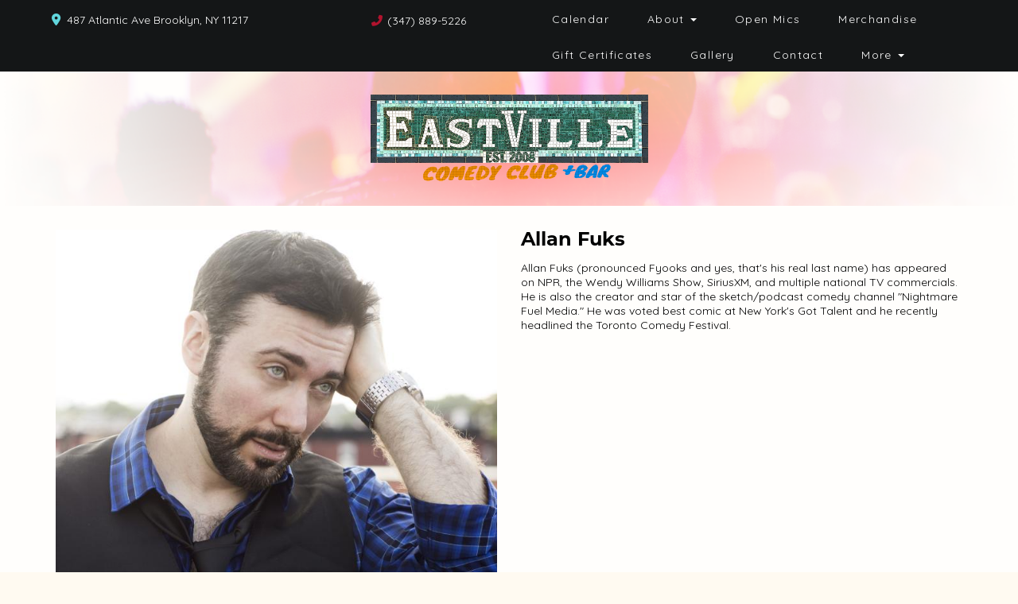

--- FILE ---
content_type: text/html; charset=UTF-8
request_url: https://www.eastvillecomedy.com/comedians/allan-fuks
body_size: 7535
content:
<!DOCTYPE html>
<html lang="en">
<head>
    <meta charset="utf-8"/>        <meta name="viewport" content="width=device-width, initial-scale=1.0">
    <meta name="description" content="Allan Fuks (pronounced Fyooks and yes, that&#039;s his real last name) has appeared on NPR, the Wendy Williams Show, SiriusXM, and multiple national TV commercials.  He is also the creator and star of the sketch/podcast comedy channel &quot;Nightmare Fuel Media.&quot; He was voted best comic at New York&#039;s Got Talent and he recently headlined the Toronto Comedy Festival.  ">
   <title>
   Allan Fuks - Comedian - Tickets - Eastville Comedy Club    </title>
    <meta property="og:locale" content="en_US" />
<meta property="og:type" content="article" />

<meta property="og:title" content="Allan Fuks - Comedian - Tickets  - Eastville Comedy Club" />

<meta property="og:description" content="Allan Fuks (pronounced Fyooks and yes, that&#039;s his real last name) has appeared on NPR, the Wendy Williams Show, SiriusXM, and multiple national TV commercials.  He is also the creator and star of the sketch/podcast comedy channel &quot;Nightmare Fuel Media.&quot; He was voted best comic at New York&#039;s Got Talent and he recently headlined the Toronto Comedy Festival.  " />
<meta property="og:url" content="https://www.eastvillecomedy.com/comedians/allan-fuks" />
<meta property="og:site_name" content="Eastville Comedy Club" />
<meta property="article:tag" content="slider" />
<meta property="og:image" content="https://www.eastvillecomedy.com/img/venues/eastvillelogo-ccb20b33.png" />



<meta name="twitter:card" content="summary"/>

            <link href="/img/venues/screen-shot-2021-08-05-at-1-12-59-am-f2db0faf.jpg?1628141655" type="image/x-icon" rel="icon"/><link href="/img/venues/screen-shot-2021-08-05-at-1-12-59-am-f2db0faf.jpg?1628141655" type="image/x-icon" rel="shortcut icon"/>        <script src="https://use.typekit.net/ext4qcf.js" crossorigin="anonymous"></script>
    <link rel="stylesheet" href="https://use.typekit.net/mjk1bzn.css">
    <script>try{Typekit.load({ async: true });}catch(e){}</script>
    <!-- Latest compiled and minified CSS -->
      <link rel="stylesheet" href="https://maxcdn.bootstrapcdn.com/bootstrap/3.3.6/css/bootstrap.min.css" integrity="sha384-1q8mTJOASx8j1Au+a5WDVnPi2lkFfwwEAa8hDDdjZlpLegxhjVME1fgjWPGmkzs7" crossorigin="anonymous">

 <link rel="preconnect" href="https://fonts.googleapis.com">
<link rel="preconnect" href="https://fonts.gstatic.com" crossorigin>
<link href="https://fonts.googleapis.com/css2?family=Montserrat:ital,wght@0,100..900;1,100..900&display=swap" rel="stylesheet">
    <link rel="stylesheet" href="/bootstrap/stylesheet.css?1758108890"/>    <link rel="stylesheet" href="/css/font-awesome.min.css?1448896968"/><link rel="stylesheet" href="/fontawesome/css/all.min.css?1726013336"/>    <link rel="stylesheet" href="/bootstrap/plugins.css?1474347660"/>    <link rel="stylesheet" href="/css/broadway-override.css?1751394076"/>    <link rel="stylesheet" href="/bootstrap/bootstrap-dropdownhover.min.css?1563390198"/>    <link rel="stylesheet" href="/bootstrap/animate.min.css?1563390198"/>    <link rel="stylesheet" href="/css/templates/thecomedypark-template.css?1767889372"/>        <link rel="stylesheet" href="/css/eastville-override.css?1675471307"/>            
    



        <script src="https://ajax.googleapis.com/ajax/libs/jquery/1.12.4/jquery.min.js"></script>
    <script src="https://maxcdn.bootstrapcdn.com/bootstrap/3.3.7/js/bootstrap.min.js"></script>
        <script src="/bootstrap/js/plugins.js?1635389214"></script>    <script src="/bootstrap/js/bootstrap-dropdownhover.min.js?1563390198"></script>    <script src="/js/facebook-pixel-async.js?1758203018"></script>    
    
  <!-- Google tag (gtag.js) -->
<script async src="https://www.googletagmanager.com/gtag/js?id=G-YE6X8NT0XV"></script>
<script>
  window.dataLayer = window.dataLayer || [];
  function gtag(){dataLayer.push(arguments);}
  gtag('js', new Date());

  gtag('config', 'G-YE6X8NT0XV');
</script>
<script>
    
  
  


   
  

</script>

  <script>
  (function(i,s,o,g,r,a,m){i['GoogleAnalyticsObject']=r;i[r]=i[r]||function(){
  (i[r].q=i[r].q||[]).push(arguments)},i[r].l=1*new Date();a=s.createElement(o),
  m=s.getElementsByTagName(o)[0];a.async=1;a.src=g;m.parentNode.insertBefore(a,m)
  })(window,document,'script','https://www.google-analytics.com/analytics.js','ga');

  ga('create', 'UA-238275202-1', 'auto');
  ga('set', 'forceSSL', true);
   ga('require', 'ec');
  ga('require', 'displayfeatures');
  
    
  
  


   
  
  ga('send', 'pageview');

</script>
<!-- Facebook Pixel Code -->
<script>
!function(f,b,e,v,n,t,s){if(f.fbq)return;n=f.fbq=function(){n.callMethod?
n.callMethod.apply(n,arguments):n.queue.push(arguments)};if(!f._fbq)f._fbq=n;
n.push=n;n.loaded=!0;n.version='2.0';n.queue=[];t=b.createElement(e);t.async=!0;
t.src=v;s=b.getElementsByTagName(e)[0];s.parentNode.insertBefore(t,s)}(window,
document,'script','https://connect.facebook.net/en_US/fbevents.js');
fbq('init', '1'); // Insert your pixel ID here.
fbq('track', 'PageView');
</script>
<noscript><img height="1" width="1" style="display:none"
src="https://www.facebook.com/tr?id=1&ev=PageView&noscript=1"
/></noscript>
<!-- DO NOT MODIFY -->
<!-- End Facebook Pixel Code -->






 <script src='https://www.google.com/recaptcha/api.js'  async defer></script>


 

 

 




















<!-- Google tag (gtag.js) -->
<script async src="https://www.googletagmanager.com/gtag/js?id=AW-10969324429">
</script>
<script>
  window.dataLayer = window.dataLayer || [];
  function gtag(){dataLayer.push(arguments);}
  gtag('js', new Date());

  gtag('config', 'AW-10969324429');
</script>
 
    

    <!-- check if VENUE_HANDLE is eastville-->
                        <!-- Hotjar Tracking Code for EastVille --> <script> (function(h,o,t,j,a,r){ h.hj=h.hj||function(){(h.hj.q=h.hj.q||[]).push(arguments)}; h._hjSettings={hjid:5312573,hjsv:6}; a=o.getElementsByTagName('head')[0]; r=o.createElement('script');r.async=1; r.src=t+h._hjSettings.hjid+j+h._hjSettings.hjsv; a.appendChild(r); })(window,document,'https://static.hotjar.com/c/hotjar-','.js?sv='); </script>
            </head>
<body class="--tpl-accc2  body-eastville">
<div class="full-page-container comedians_view_page  ">
<link rel="preconnect" href="https://fonts.googleapis.com">
<link rel="preconnect" href="https://fonts.gstatic.com" crossorigin>
<link href="https://fonts.googleapis.com/css2?family=Jura:wght@300..700&family=Montserrat:ital,wght@0,100..900;1,100..900&display=swap" rel="stylesheet">
<div class="container-fluid hidden-xs">
    <div class="row">
    
        <nav class="col-sm-12 address-top-container">
            <div class="row header-address-container">
                            <div class="col-sm-6 col-md-6 col-lg-6 header-address">
                
                    <div class="header-street-address ">
                                                          <span><i class="fas fa-map-marker-alt header-address-marker"></i></span>&nbsp;&nbsp;<span>487 Atlantic Ave Brooklyn, NY  11217</span>

                   
 </div>
                    <div class="header-phone-number empire-none">
                                                                                    <span><i class="fas fa-phone fa-flip-horizontal header-phone-marker"></i></span>&nbsp;&nbsp;<span><a class="phone-number" href="tel:3478895226">(347) 889-5226</a></span>
                                                                        </div>
                </div>
                            <div class="col-sm-6 col-md-6 col-lg-6">
                                <div class="visible-sm visible-md visible-lg header-menu topnavigation">
                        <nav class="navbar navbar-default" role="navigation">
    <div class="collapse navbar-collapse" id="bs-example-navbar-collapse-1" data-hover="dropdown" data-animations="fadeInDown fadeInRight fadeInUp fadeInLeft">
        <ul class="nav navbar-nav">
        <li class="">
            <a aria-label="" class=""
        href="/calendar"  target="_self">Calendar</a>
    </li>
<li class="dropdown">
            <a aria-label=""
        href="#collapseMenu_163"
        class="dropdown-toggle" data-toggle="dropdown" role="button" aria-expanded="false"
        target="_self">About <span
            class="caret"></span></a>
        <ul class="dropdown-menu dropdownhover-bottom more-menu" role="menu">
                <li class="">
            <a aria-label="" class=""
        href="/pages/private-events"  target="_self">Private Events</a>
                    </li>
                <li class="">
            <a aria-label="" class=""
        href="/about"  target="_self">About</a>
                    </li>
            </ul>
    </li>
<li class="">
            <a aria-label="" class=""
        href="/pages/open-mics"  target="_self">Open Mics</a>
    </li>
<li class="">
            <a aria-label="" class=""
        href="https://www.eastvillecomedy.com/pages/merchandise"  target="_self">Merchandise</a>
    </li>
<li class="">
            <a aria-label="" class=""
        href="/gift-certificates"  target="_self">Gift Certificates</a>
    </li>
<li class="">
            <a aria-label="" class=""
        href="/photo-gallery"  target="_self">Gallery</a>
    </li>
<li class="">
            <a aria-label="" class=""
        href="/contact"  target="_self">Contact</a>
    </li>
<li class="dropdown">
            <a aria-label=""
        href="#collapseMenu_172"
        class="dropdown-toggle" data-toggle="dropdown" role="button" aria-expanded="false"
        target="_self">More <span
            class="caret"></span></a>
        <ul class="dropdown-menu dropdownhover-bottom more-menu" role="menu">
                <li class="">
            <a aria-label="" class=""
        href="/pages/menu"  target="_self">Drink & Snack Menu</a>
                    </li>
                <li class="">
            <a aria-label="" class=""
        href="/submissions/new-talent"  target="_self">New Talent</a>
                    </li>
                <li class="">
            <a aria-label="" class=""
        href="/submissions/comedy-show-producers"  target="_self">Comedy Show Producers</a>
                    </li>
                <li class="">
            <a aria-label="" class=""
        href="/comedians"  target="_self">Comedians</a>
                    </li>
            </ul>
    </li>
        </ul>
    </div>
</nav>
                    </div>

                </div>
            </div>
        </nav>
        <div class="col-sm-12 header-logo-container">
            <div class="row">
                <div class="col-sm-12 col-md-12 text-center">
                    <div class="logo-container">
                                                 <a aria-label="" href='/'><img src="/img/venues/eastvillelogo-ccb20b33.png?1626880097" alt="Eastville Comedy Club"/></a>
                                            </div>
                </div>
            </div>
        </div>
        
        
    </div>
</div>
<div class="container --nav-header visible-xs">
    
    <nav class="navbar navbar-default">
        <!--            <div class="container-fluid">-->
        <div class="navbar-header">
            <button type="button" class="navbar-toggle collapsed" data-toggle="collapse" data-target="#navbar--header">
                <span class="sr-only">Toggle navigation</span>
                <span class="icon-bar"></span>
                <span class="icon-bar"></span>
                <span class="icon-bar"></span>
                <!--                <span class="fa fa-times"></span>-->
            </button>
                        <a class="navbar-brand" href="/"><span><img src="/img/venues/eastvillelogo-ccb20b33.png?1626880097" alt="Eastville Comedy Club"/></span></a>
                    </div>

        <div id="navbar--header" class="navbar-collapse collapse ">
            <ul class="nav navbar-nav navbar-right">
    <li class="">
        <a aria-label=""
        href="/">Home</a>
    </li>
<li class="">
        <a aria-label=""
        href="/calendar">Calendar</a>
    </li>
<li class="dropdown">
        <a aria-label=""
        href="#collapseMenu_163"
        class="dropdown-toggle" data-toggle="collapse" data-target=".collapseMenu_163" role="button" aria-expanded="false"
        target="_self">About <span
            class="caret"></span></a>
        <ul class="collapseMenu_163 collapse" role="menu">
                <li class="">
                <a aria-label=""
        href="/pages/private-events">Private Events</a>
                    </li>
                <li class="">
                <a aria-label=""
        href="/about">About</a>
                    </li>
            </ul>
    </li>
<li class="">
        <a aria-label=""
        href="/pages/open-mics">Open Mics</a>
    </li>
<li class="">
        <a aria-label=""
        href="https://www.eastvillecomedy.com/pages/merchandise">Merchandise</a>
    </li>
<li class="">
        <a aria-label=""
        href="/gift-certificates">Gift Certificates</a>
    </li>
<li class="">
        <a aria-label=""
        href="/photo-gallery">Gallery</a>
    </li>
<li class="">
        <a aria-label=""
        href="/contact">Contact</a>
    </li>
<li class="dropdown">
        <a aria-label=""
        href="#collapseMenu_172"
        class="dropdown-toggle" data-toggle="collapse" data-target=".collapseMenu_172" role="button" aria-expanded="false"
        target="_self">More <span
            class="caret"></span></a>
        <ul class="collapseMenu_172 collapse" role="menu">
                <li class="">
                <a aria-label=""
        href="/pages/menu">Drink & Snack Menu</a>
                    </li>
                <li class="">
                <a aria-label=""
        href="/submissions/new-talent">New Talent</a>
                    </li>
                <li class="">
                <a aria-label=""
        href="/submissions/comedy-show-producers">Comedy Show Producers</a>
                    </li>
                <li class="">
                <a aria-label=""
        href="/comedians">Comedians</a>
                    </li>
            </ul>
    </li>
</ul>
            <a class="btn btn-default text-center " href="/calendar">
                <span><i class="fas fa-arrow-alt-circle-right"></i> &nbsp;Buy Tickets</span>
            </a>
            <div class="nav-details visible-xs">
                <div class="atc-item"><span><i class="fa fa-map-marker" aria-hidden="true"></i></span>487 Atlantic Ave Brooklyn, NY  11217</div>
                                    <div class="atc-item"><span><i class="fa fa-phone " aria-hidden="true"></i></span><a class="phone-number" href="tel:3478895226">(347) 889-5226</a></div>
                            </div>
        </div>
        <!--            </div>-->
    </nav>
</div>
<!--      -->


<script>
    var url = $(location).attr('href'),
        parts = url.split("/"),
        last_part = parts[parts.length - 1];
    if (last_part == '') {
        last_part = 'home';
    }

    last_part = last_part.replaceAll('-', '_');

    console.log('last_part: ', last_part);

    var navKeys = {
        home: ['home'],
        calendar: ['calendar', 'show', 'shows', 'event', 'events', 'tickets', 'show + tour dates'],
        special: ['special', 'specials'],
        specials: ['special', 'specials'],
        booking: ['booking', 'bookings'],
        bookings: ['booking', 'bookings'],
        podcast: ['podcast', 'podcasts', 'the shift podcast'],
        podcasts: ['podcast', 'podcasts', 'the shift podcast'],
        about: ['about', 'about us'],
        video: ['video', 'videos'],
        videos: ['video', 'videos'],
        photo: ['photo', 'photos'],
        faq: ['faq', 'faqs'],
        faqs: ['faq', 'faqs'],
        open_mic: ['open mic', 'open mics'],
        open_mics: ['open mic', 'open mics'],
        our_venue_partner: ['venue', 'venues'],
        our_venue_partners: ['venue', 'venues'],
        contact: ['contact', 'contacts', 'contact us'],
    };

    $(".topnavigation ul li a, #navbar--header ul li a").each(function(index) {
        if (navKeys[last_part] != undefined && navKeys[last_part].indexOf($(this).text().toLowerCase()) > -1) {
            $(this).addClass('active');
        }

    });
</script>
<div class="content clearfix default-content-size side-collapse-container" role="main">
        <div class="container container-border">
    <div class="container-inner">
        <div class="row comedian-highlight">
            <div class="col-sm-6 text-right">
                <img src="/img/comedians/Allan-Fuks-9f1c0955-main-image.jpg?1688740020" title="Allan Fuks" alt="Allan Fuks"/>                            </div>
            <div class="col-sm-6">
                <h1 class="scheduled-name">Allan Fuks</h1>
                <p class="comedian-description">
                    Allan Fuks (pronounced Fyooks and yes, that's his real last name) has appeared on NPR, the Wendy Williams Show, SiriusXM, and multiple national TV commercials.

He is also the creator and star of the sketch/podcast comedy channel "Nightmare Fuel Media." He was voted best comic at New York's Got Talent and he recently headlined the Toronto Comedy Festival. 
                </p>
                <p>
               <!-- <ul class="social-media comedian-social">
                    <li><img src="/img/bootstrap/nycc-fb-black.png" /> </li>
                    <li><img src="/img/bootstrap/nycc-gplus-black.png" /> </li>
                    <li><img src="/img/bootstrap/nycc-twitter-black.png" /> </li>
                    <li><img src="/img/bootstrap/nycc-pinterest-black.png" /> </li>
                </ul> -->
                </p>
                            </div>
        </div>
                    <div class="row">
                <div class="col-sm-12 col-md-12 text-center upcoming-header">Upcoming Shows</div>
            </div>
            <div class="row">
                <div class="col-sm-1 col-md-1">&nbsp;</div>
                <div class="col-sm-10 col-md-10">
                    
                </div>
                <div class="col-sm-1 col-md-1">&nbsp;</div>
            </div>
                            <div class="signupAlertsForComedian form large-9 medium-8 columns text-left">
        <h4 class="header signup-alert-header">
            Can't make the show? Sign up for alerts for the next time Allan Fuks is back!
        </h4>
        
        <form method="post" accept-charset="utf-8" id="signup_alert_form" action="/signup-alerts-comedians/signupAlertsForComedian"><div style="display:none;"><input type="hidden" name="_method" value="POST"/></div>        <fieldset>
            <div class="input email"><label for="email">Email</label><input type="email" name="email" class="form-control" id="email"/></div><div class="input text"><label for="phone-number">Phone Number</label><input type="text" name="phone_number" class="form-control" id="phone-number"/></div><input type="hidden" name="comedian_id" value="3035"/><input type="hidden" name="venue_id" value="207"/>            <div style="margin-top: 15px;">
                <div class="g-recaptcha" data-sitekey="6Ld1_mkUAAAAAMKy1XzcDi7gaYinWnamKKe9oEZe"></div>
            </div>
        </fieldset>
        <button type="submit" class="btn btn-lg btn-primary" style="margin-top: 15px;">Notify me</button>        </form>    </div>
<style>
    
    .signupAlertsForComedian .signup-alert-header{
        margin-top: 20px;
        color:#5292e1;
        font-size:24px;
        font-weight: 600;
        margin-bottom: 10px;
    }
    .signupAlertsForComedian .input {
        margin-bottom: 15px;
        max-width: 645px;
    }
    #signup_alert_form button {
        border-radius: 10px;
    }

</style>

<script>
    $('#signup_alert_form').validate({
        rules: {
            phone_number: {
                // required: true,
                custom_number: true
            },
        },
        messages: {
            phone_number: {
                // required: 'Phone number is required',
                custom_number: 'Must be a valid phone number'
            },
        },
    });
</script>
                            </div>

    </div>
</div>
    </div>

<footer class="fullwidth">
    
   <div class="container">
   <div class="row">
     <div class="col-sm-12 text-center">
                <ul class="social-media">
                                        <li><a aria-label="Visit Facebook Page" href="https://www.facebook.com/EastVilleComedyClub/" target="fb_page">
                            <i class="fab fa-facebook-square" aria-hidden="true"></i>
                     </a>
</li>
                                                                                   <li><a aria-label="Visit Twitter Page" href="https://twitter.com/eastvillecomedy" target="twitter_page">
                            <i class="fab fa-twitter" aria-hidden="true"></i>
                    </a></li>
                                                             <li><a aria-label="Visit Instagram Page" href="https://www.instagram.com/eastvillecomedy/" target="insta_page">
                            <i class="fab fa-instagram" aria-hidden="true"></i>
                    </a></li>
                                                        </ul>
            </div>

        </div>
        <div class="row">
                    <div class="col-sm-4 col-md-5">
                <div class="form-footer-container">
                    <span>For discounts, updates and special events, subscribe to our newsletter:</span>
                    <form class="form-inline" id="footer-form-subscriber" role="form">
                        <div class="form-group">
                            <input aria-label="Email Address" type="email" class="form-control" id="email" name="email" placeholder="Email">
                        </div>
                        <div class="form-group submit-btn-div">
                            <button aria-label="Click Here To Submit" type="button" id="submit-email-btn" class="btn btn-default black-btn">Submit</button>
                        </div>
                    </form>
                </div>
            </div>
                

                    <div class="col-sm-8 col-md-7">
                <div class="row">
                    <div class="col-sm-12">
                        <div class="footer-menu-container pull-right">
                            <ul class="footer-menu">
                                <li class="">
            <a aria-label=""
        href="/gift-certificates" target="_self">Gift Certificates</a>
    </li>
<li class="">
            <a aria-label=""
        href="/photo-gallery" target="_self">Gallery</a>
    </li>
                            </ul>
                        </div>
                    </div>
                </div>
                <div class="row hidden-xs">
                    <div class="col-sm-12">
                        <div class="copyright-container pull-right">
                            <span class="copyright">Copyright &copy; Eastville Comedy Club 2026</span>
                            <span class="custom-divider">|</span>
                            <span class="terms-condition"><a aria-label="Terms And Conditions" href="#">Terms &amp; Conditions</a></span>
                        </div>
                    </div>
                </div>
                <div class="row visible-xs copy-term-xs-container">
                    <div class="col-sm-6 text-center copyright-xs">
                        <span class="copyright">Copyright &copy; Eastville Comedy Club 2026</span>
                    </div>
                    <div class="col-sm-6 visible-xs text-center terms-condition-xs">
                        <span class="terms-condition"><a aria-label="Terms And Conditions" href="#">Terms &amp; Conditions</a></span>
                    </div>
                </div>
            </div>
                    </div>
    </div>
    <!-- Modal -->
    <div class="modal fade" id="footer-modal-email-submission" role="dialog">
        <div class="modal-dialog modal-sm">
            <div class="modal-content">
                <div class="modal-header">
                    <button aria-label="Close" type="button" class="close" data-dismiss="modal">&times;</button>
                </div>
                <div class="modal-body text-center" style="color: initial;">

                </div>
            </div>
        </div>
    </div>
    
</footer>
<script>
    $(document).ready(function() {
        $('[data-toggle=offcanvas]').click(function() {
            $('.row-offcanvas').toggleClass('active');
            $('.showhide').toggle();
        });


        $('#footer-form-subscriber, #form-subscriber').validate({
            rules: {
                email: {
                    required: true,
                    minlength: 3,
                    maxlength: 50,
                    email: true
                }
            },
            messages: {
                email:{
                    required: "Email is required",
                    minlength: "Email contain at least 3 characters",
                    maxlength: "Email must contain maximum of 50 characters",
                }
            }
        });


        $('#submit-email-btn').on('click', function(){
            if ($('#footer-form-subscriber').valid()) {
                var data = $('#footer-form-subscriber').serialize();
                $.ajax({
                    url: '/email-collect',
                    data: data,
                    dataType: 'json',
                    method: 'post',
                    success: function (data) {
                        console.log(data);
                        if(data.message !== ''){
                            $('#footer-modal-email-submission .modal-body').text(data.message);
                            $('#footer-modal-email-submission').modal({ keyboard: false });   // initialized with no keyboard
                            $('#footer-modal-email-submission').modal('show');                // initializes and invokes show immediately
                        }

                        if(data.success === true){
                            $('#footer-form-subscriber #email').val('');
                        }
                    }
                });
            }
        });

       $('#submit-email-btn2').on('click', function(){
            if ($('#form-subscriber').valid()) {
                var data = $('#form-subscriber').serialize();
                $.ajax({
                    url: '/email-collect',
                    data: data,
                    dataType: 'json',
                    method: 'post',
                    success: function (data) {
                        console.log(data);
                        if(data.message !== ''){

                             $('#footer-modal-email-submission .modal-body').text(data.message);
                            $('#footer-modal-email-submission').modal({ keyboard: false });   // initialized with no keyboard
                            $('#footer-modal-email-submission').modal('show');                // initializes and invokes show immediately
                        }

                        if(data.success === true){
                            $('#email2').val('');
                        }
                    }
                });
            }
        });
    });
</script>
<script>
    $(".footer-menu-container ul.footer-menu li a").each(function(index) {
        if (navKeys[last_part] != undefined && navKeys[last_part].indexOf($(this).text().toLowerCase()) > -1) {
            $(this).addClass('active');
        }
    });
</script>
</div>
<!-- Google Code for Remarketing Tag -->
<!--------------------------------------------------
Remarketing tags may not be associated with personally identifiable information or placed on pages related to sensitive categories. See more information and instructions on how to setup the tag on: http://google.com/ads/remarketingsetup
--------------------------------------------------->
<script type="text/javascript">
/* <![CDATA[ */
var google_conversion_id = 854528538;
var google_custom_params = window.google_tag_params;
var google_remarketing_only = true;
/* ]]> */
</script>
<script type="text/javascript" src="//www.googleadservices.com/pagead/conversion.js">
</script>
<noscript>
<div style="display:inline;">
<img height="1" width="1" style="border-style:none;" alt="" src="//googleads.g.doubleclick.net/pagead/viewthroughconversion/854528538/?guid=ON&amp;script=0"/>
</div>
</noscript>
<script>    
    $(document).ready(function() {
        $(".scheduled-description").dotdotdot();    

        var consentKey = 'acookie';
        var cookieContent = $('.cookie-disclaimer');
        var cookie = false;

        // if ($('.cookie-disclaimer').length) {
            // if (localStorage.getItem(consentKey)) {
            //     cookieContent.hide();
            // }

            // $('.accept-cookie').on('click', function () {
            //     localStorage.setItem(consentKey, 'accepted');
            //     $('#ccpa-modal').modal('hide');
            // });

            // $('#ccpa-opt-out').on('click', function (e) {
            //     e.preventDefault();
            //     localStorage.setItem(optOutKey, 'true');
            //     $('#ccpa-modal').modal('hide');
            // });
        // }

        checkCookie();

        if (!cookie && !localStorage.getItem(consentKey)) {
            cookieContent.show();
        }

        function setCookie(cname, cvalue, exdays) {
            var d = new Date();
            d.setTime(d.getTime() + (exdays * 24 * 60 * 60 * 1000));
            var expires = "expires=" + d.toGMTString();
            localStorage.setItem(cname, cvalue);
            document.cookie = cname + "=" + cvalue + "; " + expires;
        }

        function getCookie(cname) {
            var name = cname + "=";
            var ca = document.cookie.split(';');
            for (var i = 0; i < ca.length; i++) {
                var c = ca[i].trim();
                if (c.indexOf(name) === 0) {
                    return c.substring(name.length, c.length);
                }
            }
            return "";
        }

        function checkCookie() {
            var check = getCookie(consentKey);
            console.log(check);
            if (check !== "") {
                return cookie = true;
            } else {
                return cookie = false; //setCookie("acookie", "accepted", 365);
            }
        }
        
        $('.accept-cookie').click(function () {
            setCookie("acookie", "accepted", 365);
            cookieContent.hide(500);
        });
    });
</script>
<script>
    $(document).ready(function() {
        
        $('.navbar-toggle').click(function(event){
            event.preventDefault();
            $('.mobile-nav-push-down').toggleClass('pushed');
            $(this).toggleClass('open');
          });
          
          $('[data-toggle="tooltip"]').tooltip();
        
        $('[data-toggle=offcanvas]').click(function() {
            $('.row-offcanvas').toggleClass('active');
            $('.showhide').toggle();
        });
        
        $(".scheduled-description").dotdotdot();
        
        
        $(document).mouseup(function(e) 
        {
            var container = $("#sidebar");

            // if the target of the click isn't the container nor a descendant of the container
            if ($('#sidebar').css('display') == 'block' && !container.is(e.target) && container.has(e.target).length === 0) 
            {
                //container.hide();
                $('#sidebar .navbar-toggle').click();
                console.log('hi');
            }
        });
    });
</script> 

</body>
</html>


--- FILE ---
content_type: text/html; charset=utf-8
request_url: https://www.google.com/recaptcha/api2/anchor?ar=1&k=6Ld1_mkUAAAAAMKy1XzcDi7gaYinWnamKKe9oEZe&co=aHR0cHM6Ly93d3cuZWFzdHZpbGxlY29tZWR5LmNvbTo0NDM.&hl=en&v=N67nZn4AqZkNcbeMu4prBgzg&size=normal&anchor-ms=20000&execute-ms=30000&cb=oquyrrkgrnuu
body_size: 49509
content:
<!DOCTYPE HTML><html dir="ltr" lang="en"><head><meta http-equiv="Content-Type" content="text/html; charset=UTF-8">
<meta http-equiv="X-UA-Compatible" content="IE=edge">
<title>reCAPTCHA</title>
<style type="text/css">
/* cyrillic-ext */
@font-face {
  font-family: 'Roboto';
  font-style: normal;
  font-weight: 400;
  font-stretch: 100%;
  src: url(//fonts.gstatic.com/s/roboto/v48/KFO7CnqEu92Fr1ME7kSn66aGLdTylUAMa3GUBHMdazTgWw.woff2) format('woff2');
  unicode-range: U+0460-052F, U+1C80-1C8A, U+20B4, U+2DE0-2DFF, U+A640-A69F, U+FE2E-FE2F;
}
/* cyrillic */
@font-face {
  font-family: 'Roboto';
  font-style: normal;
  font-weight: 400;
  font-stretch: 100%;
  src: url(//fonts.gstatic.com/s/roboto/v48/KFO7CnqEu92Fr1ME7kSn66aGLdTylUAMa3iUBHMdazTgWw.woff2) format('woff2');
  unicode-range: U+0301, U+0400-045F, U+0490-0491, U+04B0-04B1, U+2116;
}
/* greek-ext */
@font-face {
  font-family: 'Roboto';
  font-style: normal;
  font-weight: 400;
  font-stretch: 100%;
  src: url(//fonts.gstatic.com/s/roboto/v48/KFO7CnqEu92Fr1ME7kSn66aGLdTylUAMa3CUBHMdazTgWw.woff2) format('woff2');
  unicode-range: U+1F00-1FFF;
}
/* greek */
@font-face {
  font-family: 'Roboto';
  font-style: normal;
  font-weight: 400;
  font-stretch: 100%;
  src: url(//fonts.gstatic.com/s/roboto/v48/KFO7CnqEu92Fr1ME7kSn66aGLdTylUAMa3-UBHMdazTgWw.woff2) format('woff2');
  unicode-range: U+0370-0377, U+037A-037F, U+0384-038A, U+038C, U+038E-03A1, U+03A3-03FF;
}
/* math */
@font-face {
  font-family: 'Roboto';
  font-style: normal;
  font-weight: 400;
  font-stretch: 100%;
  src: url(//fonts.gstatic.com/s/roboto/v48/KFO7CnqEu92Fr1ME7kSn66aGLdTylUAMawCUBHMdazTgWw.woff2) format('woff2');
  unicode-range: U+0302-0303, U+0305, U+0307-0308, U+0310, U+0312, U+0315, U+031A, U+0326-0327, U+032C, U+032F-0330, U+0332-0333, U+0338, U+033A, U+0346, U+034D, U+0391-03A1, U+03A3-03A9, U+03B1-03C9, U+03D1, U+03D5-03D6, U+03F0-03F1, U+03F4-03F5, U+2016-2017, U+2034-2038, U+203C, U+2040, U+2043, U+2047, U+2050, U+2057, U+205F, U+2070-2071, U+2074-208E, U+2090-209C, U+20D0-20DC, U+20E1, U+20E5-20EF, U+2100-2112, U+2114-2115, U+2117-2121, U+2123-214F, U+2190, U+2192, U+2194-21AE, U+21B0-21E5, U+21F1-21F2, U+21F4-2211, U+2213-2214, U+2216-22FF, U+2308-230B, U+2310, U+2319, U+231C-2321, U+2336-237A, U+237C, U+2395, U+239B-23B7, U+23D0, U+23DC-23E1, U+2474-2475, U+25AF, U+25B3, U+25B7, U+25BD, U+25C1, U+25CA, U+25CC, U+25FB, U+266D-266F, U+27C0-27FF, U+2900-2AFF, U+2B0E-2B11, U+2B30-2B4C, U+2BFE, U+3030, U+FF5B, U+FF5D, U+1D400-1D7FF, U+1EE00-1EEFF;
}
/* symbols */
@font-face {
  font-family: 'Roboto';
  font-style: normal;
  font-weight: 400;
  font-stretch: 100%;
  src: url(//fonts.gstatic.com/s/roboto/v48/KFO7CnqEu92Fr1ME7kSn66aGLdTylUAMaxKUBHMdazTgWw.woff2) format('woff2');
  unicode-range: U+0001-000C, U+000E-001F, U+007F-009F, U+20DD-20E0, U+20E2-20E4, U+2150-218F, U+2190, U+2192, U+2194-2199, U+21AF, U+21E6-21F0, U+21F3, U+2218-2219, U+2299, U+22C4-22C6, U+2300-243F, U+2440-244A, U+2460-24FF, U+25A0-27BF, U+2800-28FF, U+2921-2922, U+2981, U+29BF, U+29EB, U+2B00-2BFF, U+4DC0-4DFF, U+FFF9-FFFB, U+10140-1018E, U+10190-1019C, U+101A0, U+101D0-101FD, U+102E0-102FB, U+10E60-10E7E, U+1D2C0-1D2D3, U+1D2E0-1D37F, U+1F000-1F0FF, U+1F100-1F1AD, U+1F1E6-1F1FF, U+1F30D-1F30F, U+1F315, U+1F31C, U+1F31E, U+1F320-1F32C, U+1F336, U+1F378, U+1F37D, U+1F382, U+1F393-1F39F, U+1F3A7-1F3A8, U+1F3AC-1F3AF, U+1F3C2, U+1F3C4-1F3C6, U+1F3CA-1F3CE, U+1F3D4-1F3E0, U+1F3ED, U+1F3F1-1F3F3, U+1F3F5-1F3F7, U+1F408, U+1F415, U+1F41F, U+1F426, U+1F43F, U+1F441-1F442, U+1F444, U+1F446-1F449, U+1F44C-1F44E, U+1F453, U+1F46A, U+1F47D, U+1F4A3, U+1F4B0, U+1F4B3, U+1F4B9, U+1F4BB, U+1F4BF, U+1F4C8-1F4CB, U+1F4D6, U+1F4DA, U+1F4DF, U+1F4E3-1F4E6, U+1F4EA-1F4ED, U+1F4F7, U+1F4F9-1F4FB, U+1F4FD-1F4FE, U+1F503, U+1F507-1F50B, U+1F50D, U+1F512-1F513, U+1F53E-1F54A, U+1F54F-1F5FA, U+1F610, U+1F650-1F67F, U+1F687, U+1F68D, U+1F691, U+1F694, U+1F698, U+1F6AD, U+1F6B2, U+1F6B9-1F6BA, U+1F6BC, U+1F6C6-1F6CF, U+1F6D3-1F6D7, U+1F6E0-1F6EA, U+1F6F0-1F6F3, U+1F6F7-1F6FC, U+1F700-1F7FF, U+1F800-1F80B, U+1F810-1F847, U+1F850-1F859, U+1F860-1F887, U+1F890-1F8AD, U+1F8B0-1F8BB, U+1F8C0-1F8C1, U+1F900-1F90B, U+1F93B, U+1F946, U+1F984, U+1F996, U+1F9E9, U+1FA00-1FA6F, U+1FA70-1FA7C, U+1FA80-1FA89, U+1FA8F-1FAC6, U+1FACE-1FADC, U+1FADF-1FAE9, U+1FAF0-1FAF8, U+1FB00-1FBFF;
}
/* vietnamese */
@font-face {
  font-family: 'Roboto';
  font-style: normal;
  font-weight: 400;
  font-stretch: 100%;
  src: url(//fonts.gstatic.com/s/roboto/v48/KFO7CnqEu92Fr1ME7kSn66aGLdTylUAMa3OUBHMdazTgWw.woff2) format('woff2');
  unicode-range: U+0102-0103, U+0110-0111, U+0128-0129, U+0168-0169, U+01A0-01A1, U+01AF-01B0, U+0300-0301, U+0303-0304, U+0308-0309, U+0323, U+0329, U+1EA0-1EF9, U+20AB;
}
/* latin-ext */
@font-face {
  font-family: 'Roboto';
  font-style: normal;
  font-weight: 400;
  font-stretch: 100%;
  src: url(//fonts.gstatic.com/s/roboto/v48/KFO7CnqEu92Fr1ME7kSn66aGLdTylUAMa3KUBHMdazTgWw.woff2) format('woff2');
  unicode-range: U+0100-02BA, U+02BD-02C5, U+02C7-02CC, U+02CE-02D7, U+02DD-02FF, U+0304, U+0308, U+0329, U+1D00-1DBF, U+1E00-1E9F, U+1EF2-1EFF, U+2020, U+20A0-20AB, U+20AD-20C0, U+2113, U+2C60-2C7F, U+A720-A7FF;
}
/* latin */
@font-face {
  font-family: 'Roboto';
  font-style: normal;
  font-weight: 400;
  font-stretch: 100%;
  src: url(//fonts.gstatic.com/s/roboto/v48/KFO7CnqEu92Fr1ME7kSn66aGLdTylUAMa3yUBHMdazQ.woff2) format('woff2');
  unicode-range: U+0000-00FF, U+0131, U+0152-0153, U+02BB-02BC, U+02C6, U+02DA, U+02DC, U+0304, U+0308, U+0329, U+2000-206F, U+20AC, U+2122, U+2191, U+2193, U+2212, U+2215, U+FEFF, U+FFFD;
}
/* cyrillic-ext */
@font-face {
  font-family: 'Roboto';
  font-style: normal;
  font-weight: 500;
  font-stretch: 100%;
  src: url(//fonts.gstatic.com/s/roboto/v48/KFO7CnqEu92Fr1ME7kSn66aGLdTylUAMa3GUBHMdazTgWw.woff2) format('woff2');
  unicode-range: U+0460-052F, U+1C80-1C8A, U+20B4, U+2DE0-2DFF, U+A640-A69F, U+FE2E-FE2F;
}
/* cyrillic */
@font-face {
  font-family: 'Roboto';
  font-style: normal;
  font-weight: 500;
  font-stretch: 100%;
  src: url(//fonts.gstatic.com/s/roboto/v48/KFO7CnqEu92Fr1ME7kSn66aGLdTylUAMa3iUBHMdazTgWw.woff2) format('woff2');
  unicode-range: U+0301, U+0400-045F, U+0490-0491, U+04B0-04B1, U+2116;
}
/* greek-ext */
@font-face {
  font-family: 'Roboto';
  font-style: normal;
  font-weight: 500;
  font-stretch: 100%;
  src: url(//fonts.gstatic.com/s/roboto/v48/KFO7CnqEu92Fr1ME7kSn66aGLdTylUAMa3CUBHMdazTgWw.woff2) format('woff2');
  unicode-range: U+1F00-1FFF;
}
/* greek */
@font-face {
  font-family: 'Roboto';
  font-style: normal;
  font-weight: 500;
  font-stretch: 100%;
  src: url(//fonts.gstatic.com/s/roboto/v48/KFO7CnqEu92Fr1ME7kSn66aGLdTylUAMa3-UBHMdazTgWw.woff2) format('woff2');
  unicode-range: U+0370-0377, U+037A-037F, U+0384-038A, U+038C, U+038E-03A1, U+03A3-03FF;
}
/* math */
@font-face {
  font-family: 'Roboto';
  font-style: normal;
  font-weight: 500;
  font-stretch: 100%;
  src: url(//fonts.gstatic.com/s/roboto/v48/KFO7CnqEu92Fr1ME7kSn66aGLdTylUAMawCUBHMdazTgWw.woff2) format('woff2');
  unicode-range: U+0302-0303, U+0305, U+0307-0308, U+0310, U+0312, U+0315, U+031A, U+0326-0327, U+032C, U+032F-0330, U+0332-0333, U+0338, U+033A, U+0346, U+034D, U+0391-03A1, U+03A3-03A9, U+03B1-03C9, U+03D1, U+03D5-03D6, U+03F0-03F1, U+03F4-03F5, U+2016-2017, U+2034-2038, U+203C, U+2040, U+2043, U+2047, U+2050, U+2057, U+205F, U+2070-2071, U+2074-208E, U+2090-209C, U+20D0-20DC, U+20E1, U+20E5-20EF, U+2100-2112, U+2114-2115, U+2117-2121, U+2123-214F, U+2190, U+2192, U+2194-21AE, U+21B0-21E5, U+21F1-21F2, U+21F4-2211, U+2213-2214, U+2216-22FF, U+2308-230B, U+2310, U+2319, U+231C-2321, U+2336-237A, U+237C, U+2395, U+239B-23B7, U+23D0, U+23DC-23E1, U+2474-2475, U+25AF, U+25B3, U+25B7, U+25BD, U+25C1, U+25CA, U+25CC, U+25FB, U+266D-266F, U+27C0-27FF, U+2900-2AFF, U+2B0E-2B11, U+2B30-2B4C, U+2BFE, U+3030, U+FF5B, U+FF5D, U+1D400-1D7FF, U+1EE00-1EEFF;
}
/* symbols */
@font-face {
  font-family: 'Roboto';
  font-style: normal;
  font-weight: 500;
  font-stretch: 100%;
  src: url(//fonts.gstatic.com/s/roboto/v48/KFO7CnqEu92Fr1ME7kSn66aGLdTylUAMaxKUBHMdazTgWw.woff2) format('woff2');
  unicode-range: U+0001-000C, U+000E-001F, U+007F-009F, U+20DD-20E0, U+20E2-20E4, U+2150-218F, U+2190, U+2192, U+2194-2199, U+21AF, U+21E6-21F0, U+21F3, U+2218-2219, U+2299, U+22C4-22C6, U+2300-243F, U+2440-244A, U+2460-24FF, U+25A0-27BF, U+2800-28FF, U+2921-2922, U+2981, U+29BF, U+29EB, U+2B00-2BFF, U+4DC0-4DFF, U+FFF9-FFFB, U+10140-1018E, U+10190-1019C, U+101A0, U+101D0-101FD, U+102E0-102FB, U+10E60-10E7E, U+1D2C0-1D2D3, U+1D2E0-1D37F, U+1F000-1F0FF, U+1F100-1F1AD, U+1F1E6-1F1FF, U+1F30D-1F30F, U+1F315, U+1F31C, U+1F31E, U+1F320-1F32C, U+1F336, U+1F378, U+1F37D, U+1F382, U+1F393-1F39F, U+1F3A7-1F3A8, U+1F3AC-1F3AF, U+1F3C2, U+1F3C4-1F3C6, U+1F3CA-1F3CE, U+1F3D4-1F3E0, U+1F3ED, U+1F3F1-1F3F3, U+1F3F5-1F3F7, U+1F408, U+1F415, U+1F41F, U+1F426, U+1F43F, U+1F441-1F442, U+1F444, U+1F446-1F449, U+1F44C-1F44E, U+1F453, U+1F46A, U+1F47D, U+1F4A3, U+1F4B0, U+1F4B3, U+1F4B9, U+1F4BB, U+1F4BF, U+1F4C8-1F4CB, U+1F4D6, U+1F4DA, U+1F4DF, U+1F4E3-1F4E6, U+1F4EA-1F4ED, U+1F4F7, U+1F4F9-1F4FB, U+1F4FD-1F4FE, U+1F503, U+1F507-1F50B, U+1F50D, U+1F512-1F513, U+1F53E-1F54A, U+1F54F-1F5FA, U+1F610, U+1F650-1F67F, U+1F687, U+1F68D, U+1F691, U+1F694, U+1F698, U+1F6AD, U+1F6B2, U+1F6B9-1F6BA, U+1F6BC, U+1F6C6-1F6CF, U+1F6D3-1F6D7, U+1F6E0-1F6EA, U+1F6F0-1F6F3, U+1F6F7-1F6FC, U+1F700-1F7FF, U+1F800-1F80B, U+1F810-1F847, U+1F850-1F859, U+1F860-1F887, U+1F890-1F8AD, U+1F8B0-1F8BB, U+1F8C0-1F8C1, U+1F900-1F90B, U+1F93B, U+1F946, U+1F984, U+1F996, U+1F9E9, U+1FA00-1FA6F, U+1FA70-1FA7C, U+1FA80-1FA89, U+1FA8F-1FAC6, U+1FACE-1FADC, U+1FADF-1FAE9, U+1FAF0-1FAF8, U+1FB00-1FBFF;
}
/* vietnamese */
@font-face {
  font-family: 'Roboto';
  font-style: normal;
  font-weight: 500;
  font-stretch: 100%;
  src: url(//fonts.gstatic.com/s/roboto/v48/KFO7CnqEu92Fr1ME7kSn66aGLdTylUAMa3OUBHMdazTgWw.woff2) format('woff2');
  unicode-range: U+0102-0103, U+0110-0111, U+0128-0129, U+0168-0169, U+01A0-01A1, U+01AF-01B0, U+0300-0301, U+0303-0304, U+0308-0309, U+0323, U+0329, U+1EA0-1EF9, U+20AB;
}
/* latin-ext */
@font-face {
  font-family: 'Roboto';
  font-style: normal;
  font-weight: 500;
  font-stretch: 100%;
  src: url(//fonts.gstatic.com/s/roboto/v48/KFO7CnqEu92Fr1ME7kSn66aGLdTylUAMa3KUBHMdazTgWw.woff2) format('woff2');
  unicode-range: U+0100-02BA, U+02BD-02C5, U+02C7-02CC, U+02CE-02D7, U+02DD-02FF, U+0304, U+0308, U+0329, U+1D00-1DBF, U+1E00-1E9F, U+1EF2-1EFF, U+2020, U+20A0-20AB, U+20AD-20C0, U+2113, U+2C60-2C7F, U+A720-A7FF;
}
/* latin */
@font-face {
  font-family: 'Roboto';
  font-style: normal;
  font-weight: 500;
  font-stretch: 100%;
  src: url(//fonts.gstatic.com/s/roboto/v48/KFO7CnqEu92Fr1ME7kSn66aGLdTylUAMa3yUBHMdazQ.woff2) format('woff2');
  unicode-range: U+0000-00FF, U+0131, U+0152-0153, U+02BB-02BC, U+02C6, U+02DA, U+02DC, U+0304, U+0308, U+0329, U+2000-206F, U+20AC, U+2122, U+2191, U+2193, U+2212, U+2215, U+FEFF, U+FFFD;
}
/* cyrillic-ext */
@font-face {
  font-family: 'Roboto';
  font-style: normal;
  font-weight: 900;
  font-stretch: 100%;
  src: url(//fonts.gstatic.com/s/roboto/v48/KFO7CnqEu92Fr1ME7kSn66aGLdTylUAMa3GUBHMdazTgWw.woff2) format('woff2');
  unicode-range: U+0460-052F, U+1C80-1C8A, U+20B4, U+2DE0-2DFF, U+A640-A69F, U+FE2E-FE2F;
}
/* cyrillic */
@font-face {
  font-family: 'Roboto';
  font-style: normal;
  font-weight: 900;
  font-stretch: 100%;
  src: url(//fonts.gstatic.com/s/roboto/v48/KFO7CnqEu92Fr1ME7kSn66aGLdTylUAMa3iUBHMdazTgWw.woff2) format('woff2');
  unicode-range: U+0301, U+0400-045F, U+0490-0491, U+04B0-04B1, U+2116;
}
/* greek-ext */
@font-face {
  font-family: 'Roboto';
  font-style: normal;
  font-weight: 900;
  font-stretch: 100%;
  src: url(//fonts.gstatic.com/s/roboto/v48/KFO7CnqEu92Fr1ME7kSn66aGLdTylUAMa3CUBHMdazTgWw.woff2) format('woff2');
  unicode-range: U+1F00-1FFF;
}
/* greek */
@font-face {
  font-family: 'Roboto';
  font-style: normal;
  font-weight: 900;
  font-stretch: 100%;
  src: url(//fonts.gstatic.com/s/roboto/v48/KFO7CnqEu92Fr1ME7kSn66aGLdTylUAMa3-UBHMdazTgWw.woff2) format('woff2');
  unicode-range: U+0370-0377, U+037A-037F, U+0384-038A, U+038C, U+038E-03A1, U+03A3-03FF;
}
/* math */
@font-face {
  font-family: 'Roboto';
  font-style: normal;
  font-weight: 900;
  font-stretch: 100%;
  src: url(//fonts.gstatic.com/s/roboto/v48/KFO7CnqEu92Fr1ME7kSn66aGLdTylUAMawCUBHMdazTgWw.woff2) format('woff2');
  unicode-range: U+0302-0303, U+0305, U+0307-0308, U+0310, U+0312, U+0315, U+031A, U+0326-0327, U+032C, U+032F-0330, U+0332-0333, U+0338, U+033A, U+0346, U+034D, U+0391-03A1, U+03A3-03A9, U+03B1-03C9, U+03D1, U+03D5-03D6, U+03F0-03F1, U+03F4-03F5, U+2016-2017, U+2034-2038, U+203C, U+2040, U+2043, U+2047, U+2050, U+2057, U+205F, U+2070-2071, U+2074-208E, U+2090-209C, U+20D0-20DC, U+20E1, U+20E5-20EF, U+2100-2112, U+2114-2115, U+2117-2121, U+2123-214F, U+2190, U+2192, U+2194-21AE, U+21B0-21E5, U+21F1-21F2, U+21F4-2211, U+2213-2214, U+2216-22FF, U+2308-230B, U+2310, U+2319, U+231C-2321, U+2336-237A, U+237C, U+2395, U+239B-23B7, U+23D0, U+23DC-23E1, U+2474-2475, U+25AF, U+25B3, U+25B7, U+25BD, U+25C1, U+25CA, U+25CC, U+25FB, U+266D-266F, U+27C0-27FF, U+2900-2AFF, U+2B0E-2B11, U+2B30-2B4C, U+2BFE, U+3030, U+FF5B, U+FF5D, U+1D400-1D7FF, U+1EE00-1EEFF;
}
/* symbols */
@font-face {
  font-family: 'Roboto';
  font-style: normal;
  font-weight: 900;
  font-stretch: 100%;
  src: url(//fonts.gstatic.com/s/roboto/v48/KFO7CnqEu92Fr1ME7kSn66aGLdTylUAMaxKUBHMdazTgWw.woff2) format('woff2');
  unicode-range: U+0001-000C, U+000E-001F, U+007F-009F, U+20DD-20E0, U+20E2-20E4, U+2150-218F, U+2190, U+2192, U+2194-2199, U+21AF, U+21E6-21F0, U+21F3, U+2218-2219, U+2299, U+22C4-22C6, U+2300-243F, U+2440-244A, U+2460-24FF, U+25A0-27BF, U+2800-28FF, U+2921-2922, U+2981, U+29BF, U+29EB, U+2B00-2BFF, U+4DC0-4DFF, U+FFF9-FFFB, U+10140-1018E, U+10190-1019C, U+101A0, U+101D0-101FD, U+102E0-102FB, U+10E60-10E7E, U+1D2C0-1D2D3, U+1D2E0-1D37F, U+1F000-1F0FF, U+1F100-1F1AD, U+1F1E6-1F1FF, U+1F30D-1F30F, U+1F315, U+1F31C, U+1F31E, U+1F320-1F32C, U+1F336, U+1F378, U+1F37D, U+1F382, U+1F393-1F39F, U+1F3A7-1F3A8, U+1F3AC-1F3AF, U+1F3C2, U+1F3C4-1F3C6, U+1F3CA-1F3CE, U+1F3D4-1F3E0, U+1F3ED, U+1F3F1-1F3F3, U+1F3F5-1F3F7, U+1F408, U+1F415, U+1F41F, U+1F426, U+1F43F, U+1F441-1F442, U+1F444, U+1F446-1F449, U+1F44C-1F44E, U+1F453, U+1F46A, U+1F47D, U+1F4A3, U+1F4B0, U+1F4B3, U+1F4B9, U+1F4BB, U+1F4BF, U+1F4C8-1F4CB, U+1F4D6, U+1F4DA, U+1F4DF, U+1F4E3-1F4E6, U+1F4EA-1F4ED, U+1F4F7, U+1F4F9-1F4FB, U+1F4FD-1F4FE, U+1F503, U+1F507-1F50B, U+1F50D, U+1F512-1F513, U+1F53E-1F54A, U+1F54F-1F5FA, U+1F610, U+1F650-1F67F, U+1F687, U+1F68D, U+1F691, U+1F694, U+1F698, U+1F6AD, U+1F6B2, U+1F6B9-1F6BA, U+1F6BC, U+1F6C6-1F6CF, U+1F6D3-1F6D7, U+1F6E0-1F6EA, U+1F6F0-1F6F3, U+1F6F7-1F6FC, U+1F700-1F7FF, U+1F800-1F80B, U+1F810-1F847, U+1F850-1F859, U+1F860-1F887, U+1F890-1F8AD, U+1F8B0-1F8BB, U+1F8C0-1F8C1, U+1F900-1F90B, U+1F93B, U+1F946, U+1F984, U+1F996, U+1F9E9, U+1FA00-1FA6F, U+1FA70-1FA7C, U+1FA80-1FA89, U+1FA8F-1FAC6, U+1FACE-1FADC, U+1FADF-1FAE9, U+1FAF0-1FAF8, U+1FB00-1FBFF;
}
/* vietnamese */
@font-face {
  font-family: 'Roboto';
  font-style: normal;
  font-weight: 900;
  font-stretch: 100%;
  src: url(//fonts.gstatic.com/s/roboto/v48/KFO7CnqEu92Fr1ME7kSn66aGLdTylUAMa3OUBHMdazTgWw.woff2) format('woff2');
  unicode-range: U+0102-0103, U+0110-0111, U+0128-0129, U+0168-0169, U+01A0-01A1, U+01AF-01B0, U+0300-0301, U+0303-0304, U+0308-0309, U+0323, U+0329, U+1EA0-1EF9, U+20AB;
}
/* latin-ext */
@font-face {
  font-family: 'Roboto';
  font-style: normal;
  font-weight: 900;
  font-stretch: 100%;
  src: url(//fonts.gstatic.com/s/roboto/v48/KFO7CnqEu92Fr1ME7kSn66aGLdTylUAMa3KUBHMdazTgWw.woff2) format('woff2');
  unicode-range: U+0100-02BA, U+02BD-02C5, U+02C7-02CC, U+02CE-02D7, U+02DD-02FF, U+0304, U+0308, U+0329, U+1D00-1DBF, U+1E00-1E9F, U+1EF2-1EFF, U+2020, U+20A0-20AB, U+20AD-20C0, U+2113, U+2C60-2C7F, U+A720-A7FF;
}
/* latin */
@font-face {
  font-family: 'Roboto';
  font-style: normal;
  font-weight: 900;
  font-stretch: 100%;
  src: url(//fonts.gstatic.com/s/roboto/v48/KFO7CnqEu92Fr1ME7kSn66aGLdTylUAMa3yUBHMdazQ.woff2) format('woff2');
  unicode-range: U+0000-00FF, U+0131, U+0152-0153, U+02BB-02BC, U+02C6, U+02DA, U+02DC, U+0304, U+0308, U+0329, U+2000-206F, U+20AC, U+2122, U+2191, U+2193, U+2212, U+2215, U+FEFF, U+FFFD;
}

</style>
<link rel="stylesheet" type="text/css" href="https://www.gstatic.com/recaptcha/releases/N67nZn4AqZkNcbeMu4prBgzg/styles__ltr.css">
<script nonce="OIf5B_5QkOPddqX1jiG9bQ" type="text/javascript">window['__recaptcha_api'] = 'https://www.google.com/recaptcha/api2/';</script>
<script type="text/javascript" src="https://www.gstatic.com/recaptcha/releases/N67nZn4AqZkNcbeMu4prBgzg/recaptcha__en.js" nonce="OIf5B_5QkOPddqX1jiG9bQ">
      
    </script></head>
<body><div id="rc-anchor-alert" class="rc-anchor-alert"></div>
<input type="hidden" id="recaptcha-token" value="[base64]">
<script type="text/javascript" nonce="OIf5B_5QkOPddqX1jiG9bQ">
      recaptcha.anchor.Main.init("[\x22ainput\x22,[\x22bgdata\x22,\x22\x22,\[base64]/[base64]/[base64]/ZyhXLGgpOnEoW04sMjEsbF0sVywwKSxoKSxmYWxzZSxmYWxzZSl9Y2F0Y2goayl7RygzNTgsVyk/[base64]/[base64]/[base64]/[base64]/[base64]/[base64]/[base64]/bmV3IEJbT10oRFswXSk6dz09Mj9uZXcgQltPXShEWzBdLERbMV0pOnc9PTM/bmV3IEJbT10oRFswXSxEWzFdLERbMl0pOnc9PTQ/[base64]/[base64]/[base64]/[base64]/[base64]\\u003d\x22,\[base64]\\u003d\x22,\[base64]/DglrCksKvdQlsLsKKY8OGwr3Dq8KrwrMswqrDtFIKw5zDosKtw5haG8OzacKtYl/[base64]/Ds0DCqFDCn8OdwovDjsKEBcK/[base64]/DhcKBwoLCocKgwqpZw7zCvcKdX1DDq8KXesKzwq5lwr8Ww4PCjxU7woQawoTDvy5Sw6DDtcOnwrpLezDDqHAww6LCkknDs1DCrMOfJsKPbsKpwqLCr8KawofCs8KUPMKawqbDp8Kvw6dPw5BHZgkeUmcRYsOUVBjDn8K/[base64]/wr3DtRLDgMKuw6nDs8OgwovDo0JrNBkqwqUldBHDqcKCw4Y6w7M6w5wWwqXDs8KrGzE9w65+w7bCtWjDoMOdLsOnMsOAwr7Di8K+V0A1woE7Wn4QAsKXw5XCniLDicKawpUwScKlNh0nw5jDtXTDuj/CpGTCk8OxwqFvS8OqwqvCnsKuQ8Krwo1Zw6bCkW7DpsOoV8KcwoskwqtUS0kawqbCl8OWdWRfwrZWw5vCuXRjw7Q6GBkgw64uw5bDn8OCN04jWwDDj8O9wqNhfMKTw5PDlsOcIcKQRcOnC8KwERrCocKVwr/DscOVBSwXY3XCml53wo3DoSfCm8OVNsOiKcOlfGlaPsKIwrfCjsOsw6lIIcOdSsKvTcORGMK7wopswokmw5HDlWklwozDsk5FwqnDtz9Ow5HDoEVTUUtUSsK4w4MjHsObBcK3Q8OWL8OVZkpwwqlKBDfDs8K5wpDDs0vCn2k6w4ByCMO/BcK6wozDk1JeGcO/[base64]/Cm3nCrWwQwo5rbsOrTRpGwoZIKwnDv8KBw7ZFwqwCQ1TDvVgZcsKCw45FAsOKAnXChMKQwrfDnHXDtsOqwqF+w4E/[base64]/wojCpHZww4HCn8Olw7QtHwPDh1NlHjnCiQ87wpbDjmvCgWbCgipZwpk2wozCs3lcEFUVU8KwDzMIecOJw4MVwpcdwpQCwrYZMw3DgisrI8OscsOSw6XCsMO0wp/CumcYD8Opw6ADfsOqJUgTWVAVwqcQwrhvwpnDrMKDAMOew6HDucO0aA03D3DDnsOdwrkEw5VKwpHDtDfCosKPwqNHwpfClA/CssOoFTYdIlDDpcOlfjo5w4/[base64]/CoCc6fMKFFnHDtgDCpsK0fxh3w51saGrDsi8qwovCgxfCq3h3w6Zuw6jDpHElGcOEdsKTwrMFwq06wrRjwrXDu8KAwozCnhbDoMOfayHDiMOmPsKcQ0vDojEuwooBOcKGw6fCkMOrw7d2woNXwpgMQzPDsF/CpBUuwpHDjcOJNsOfJ1cDwqEuwqLDtcKlwq7Cg8K/[base64]/w65TwpDColHDl8KgRMKvwo1Uwo1ew5bCuGAEwrvDoEHCvsO4w4dUcQQswoLCk1UDw75IUsK6w6bCnHk+woXDrcKDQ8KYJWTDpjLCsSgowo5uwpBmVsO9Wj8qw73Cm8KMwpTDg8O7w5nDqsONL8KEXsKswoDCmsKewofDvcK/KcOIwpoQwqJjesOIw6/CjMOzw4LDlMK8w5vCsytiwpPCsGJSCTHCsyDChxsHworCl8OwS8OrwoDClcKiw65Od3DCoSXCnsKZwqvCmBMZwogdWcOPw7bCvMKrw5rCocKKLcO/N8K0w5jDv8OLw47CmCTDsmsWw6rCswLCp3lDwoTCnhNVwpXDmBpXwp3Crz3DoWrDjcKiWsO3FMKNXcK2w6IUw4DDiFLDr8O0w5QNw44qNAoGwqdwTWx7w79lwrVEw7BuwoHCgcOnMsKFwoDDvMOfHMOpJVlsEMKJMCfDsGrDt2fCiMKPAsOJTcO/[base64]/[base64]/DmsKJGDHDtcKvw57DqX0Jw48lG8Oyw490B8KwB8KPw6fChsKxDgnCrMOCw75iw5Y9w4LComgYZF/Dp8KBw67Csh82T8OEw5HDjsK5eirCo8Oiw5NTD8OpwoJTacKvwowQZcKWaSPDpcKrIMOKNgvDpXg7wpYRGlPCh8Kiwr7DjcOLwrHDpcO0PhYwwpvDl8KKwp07QlvDlsO3U0rDh8OZaXjDmsOfw5EBbsOcK8Kkwpg8S1PClsKyw6fDmi/DjcKXw7HCpHbDrcKLwpgvYwNvGlt5wo7DncOSTy/DkSQbcsOMw793w7MJw7JmBGrCusOhHl/[base64]/wrxEQcKRwoXCgD7DuMKXSMKLfsKnDcOJecK/woFQwrRiwpIZw6Aiw6wMM3vCnivCo3wYw6UFw6ouGg3CrMKNwqfCpsOCNWvDmgTDksKIwpfCtylTw6/Dh8K0FcKyRsOCwpDDlm1Mw5bCgzfDs8OAwrjCrMKmFMKQFysGwo/CklhswqYUwr8WBG1bQn7DjsOpwqxMSjNTw4zCqBfDtxvDgQ9makpAFhUPwpc1w5LCtMOJwojDi8K1ZMOgw54awrwkw6EfwrbCkcO7wrnDlMKEHcK9Cw49d05aQsOUw5thwqMswpEvwp/CjD4QaV1PNcKhKsKDb3/Co8OzVWZfwq/CscOOwq3Cn3fDnGnChsOnwrjCusKAwpFswrjDucOrw7/CkytoHsKQwonDr8KHw7cvN8O7w6TCi8OWwq8rCMO/MgjCtE0awpzCpMO5DGPDqz92w7F/ay9Ddn3Cq8OZQR4Kw7FowrUKRRJ/YkMbw6zDjsK4w6JowrJ4cXA/ZsO/fwp8bsOxwpHCh8O6TcO2QsKpw4/CssKEDsO9MMKYw54twqo2wqrChsKJw4Riwpg/woPChsOBKcOaHMK6Qx3DosKow4UJJFrChMOOM2/DgwHDr2DCiVcQbRPCsRXDpUd3JUVnVcOqUsOpw7RlN1PCrVpqJcK8LAB7wqUAw7HDv8KmKsKnwr3CkcKZwrlaw51Yf8K2cHnDlcOoScO/w4fDr1PDlsOLw7ltWcOoOgzDkcOKJHsjCMOGw6TDmhnDk8OCRx0YwrnCuU3CscOLw7/Do8ObI1XDrMKDw6XDv2zCqhhfw5fDocO1w7knw5dNw6/DvcKZwoPCrgXDgsKzw5rDmUxEw6s7w79vwprCqMKFa8OCw5oiesKPdMK0YUzCp8KWwpFQw7HCsWzDmxY4SU/[base64]/WxpUdXlPwr0rw6fDk8KuI8KPwojDix7CrcOdK8OJw6RYw5dfw4kobx17ZQDCoxZsfMO0wrZTcSvDmcOsf0dnw7NnVMObEsOzcggkw65iDcOcw4/CusKXdwnDk8ObIVoGw6IUdwhYfsKAwqLCu2pzLsO8w5XCr8KHwovCoRTClcOJw7TDpsO0d8OMwrXDscO3NMKvwpHDicOywoMsHMOQw68Mw4TCjG8bwqANwpgawrQQGzvDrCQIw6oqYcOpUMOtRcK1w6l/SsKqZMKOw5XCpcOLa8K7w6jCuz4kcTvCinTDhT7CpMKCwoVIwpsYwpE9OcKnwrVqw7ZCD2rCpcKhwrzCucOKw4bDisOJwoXCn2TDkcOww48PwrEKw6HCi1TCgxbDk3osTcKlw6hXw73CiQ/DhVLDgjUNOh/DoEDDnicCw4NeBhzCjMOtwqzCr8Ovwr4wJ8OOI8K3A8OdcsOgwo0gw6huP8KKw51YworDik1PAsOTe8K7H8KVIEDCtsKUGULCvsKTwpnDsgbChll0VcOlwrXChy4+fQJtwoTDqcOUw4QIw7MEwq/CvBYpwoHDhcOJw7UUXnbCksKlPE1yMHXDpMKfw6kjw61qSMK8W3vDnF82UcO4w53DkFJwPUIXw43CohN/wpJ2wobCnGDCgFhrIcOaV13Cp8KawrY/aBDDuzzCigZEwqPCoMKxd8OJwp1Iw6XCnsO1EncvKsO7w6bCq8K/TsOVbx3DjEY+Y8KiwpvCiyJaw483wrUiclbDkcO2CxHDvnxSa8OZw5pZNRfCl1XCm8Kiw5XDt07CtsKww58Vw7/DjiIyDUgOZl9QwoJgw5rCphjDjzfDhk1kw7dHKW45ZRbDgcKqbMOyw6QRNghNOCPDnsKhWkZnWmwrbMOLTcOSLDFKfSfCgMO+fsKrH2p9XypXfy0Zw6/Diht+AcKfwoXCsCXCojFew40pwogOAGc/[base64]/Cu8KjNcKrfFAZTcOtwqcSaHLCosOBwrLCskbDhMOLw47CrMKPbUBNOibCpTvDh8K1HSHDgwjDiA/DrsOrw590wr1fw6LCucKfwp7Cu8KDclTDuMKRw7NKAwwEwrMmIsOZBsKKP8OZw5JewqzDgMOBw5d7bsKPwqDDmS0ZwpXDpcOIUsKuwoINWsOtNcKMH8O8Q8O7w6DDkA3Dm8K6bMOEQl/Dr1zDgQk3w51ww7HDsGvCln7CmsK5aMOYdjvDq8O/J8K+dMO4MwDCgsOTwp3DoFNJDcOXKMKOw7jCgQXDrcO3wrbCnsK5W8O4w5PCv8Oiw7bCrDcIGMO1YsOnBR5KTMO+WifDkyPDg8OefMKRXcKowrDCi8K5JRbClsKZwp7Ckj1Yw5nDqEthaMOiHDtJw4/CrTvDmcKgwqbCvMKgw4d7DcO7wo3Ci8KQOcOew74mwovDjsK5wrrCvcKMTQNgwrszdGzCuAbDr3HCjT/Dsl7DnsO2eyUVw5bCrXTDmHINSwXCkcO6N8KnwqbDoMOmGMKKw6jDqcKhw6ZrVGAhRmg0Sw0Ww7vDk8OWwpHDi3EEdiU1wq/CqCxMQ8OACxk/AsOqenE1dD/CpcOEwqIVbVfDqW7ChSfCuMOWa8O+w5sOZsOnw4XDoH3CqgLCuD/[base64]/UDM6ETRrwpLCsMKkBMOcw7PCmMKoElg+aSEaDXnDqlDDp8KHUyrCkcO7SsO1UsOBw6VZw6NPwqfDvUFnLcOXw7AEVsOEw73ChsOTCMOnQBXCqsO+EAjCgsOCP8Oxw47DqmDCrsOUw4LDol/ChyjChwTDrHMPwogSw4QUFcOiwqQZBAhzwonCkjfDocOlOMKwEljCsMKnw63CsFFew7sLIMKuwq8zw5QGDMO1WcKlwo0ODDAdFsOMwoQZT8KjwofCosOAEcKVI8OiwqXCuFYGNyEIw6VVDwXCggHCoWtUwo7ConFYfMKAw7vCisOSwrRBw7fCv0FQPsKHc8K3woJOwq/[base64]/ClsKfw7jCiVXDs1UEeMOUf8KiIsOVFcObG8Knw5k4wrB1wpvDksKuQRxVVsKLw7/[base64]/DvcOHF8ORwqRhPQkYw4vCmEXDvn3DgcOTRDzDu3knwqpiKcKrwrI7w6hLf8Ota8O+PQMALwoDw5hpw73DtRjDjH8qw7zCvsOpSB01cMO/[base64]/NWTCrmXCrsKlGgQBw43DoMK0DAnCuFXDqThhwpHCvcOgSCpTbW8vwoEbw4rCgRQ/[base64]/wrZtw7MAIsKbK27Dl8KGw4/DisOZwqnDggMmw4AmOcO/w73DvnfDqsO8TsOvw51swp45w4tZw5FGa0nCj3hew7hwdsOqw5AjYMKKVMKYODlPwoPDsC7Dgw7CikrDvD/CuWDDuk0edyfCmgvDtUFcEMKswooUw5ZKwoY9wpBvw598OcOjKiPDlF18CcK/w7woYQJ9wq9ZAsKRw5Vlw7/Cg8OhwrlfMMOLwr0IJMKNwrjDncKdw6nCshRSwp7CtS07BcKHGcKeR8Kkw5BzwrIkw5xOSVvClsOnDG7ClsOyIExew7DDjTdbTiTCmsOxw78CwrcwTyd2McOowoXDkG3DpsOnZsKBdsK+C8OlQEnCrMOiw5vDpygtw47DjMKawpbDjSJfwqrDj8Oxw6N+w59lw7/Co0AUOE7CpsO6RcOJw7BMwoLDmFbDqAwHw7B7wp3CijXDnHdQVMOVQCzDtcK9XCnDgQJhOsKdwpTCksKKVcKbZ3I/w60OEcKawpvDhsK2w7TCpsK/Ahk8wrfCmjJIC8K1w6DDgAU9NDLDn8KNwqpOw47DolZzXcKXwrvCpDvCt2xPwozDhMOmw6XCosO3w4tjZcOfWloUT8OvS0kNHgd/[base64]/ClMKLw6gNwpbCjsKow63CgiZGwpTDrSNbJcKJNgQhw6fDisOtwrTDnjlCI8OhK8OOw6YFUcOBK0xvwqMZTcOQw7Jqw5ohw5XCqX0/w7bDrMKfw5PCn8OkckEoVMOsDwjDlkfDmh5MwpjChcKpwqTDijPDisKTCyjDqMKmwonCm8Oabi/Cin/[base64]/[base64]/SWDCrMORwrFbcBodw4QoD0ldesOKwp1gwojCncO4w6dTWwLCpW0swqV6w7ASw6Qpw6IZw4nCmcOqw7AEZcKqMw3DncKrwoI0wpjDjFzDhsO6w7UGOG9Aw6PDu8KuwpllNzF0wqjCoSTCpcK3L8OZw6/Cj24IwoJwwq8OwobCucK/w7t8dlDDkhfDiwLClcK9W8KfwoELw47DpcOSPTjCrmXDnUzCkF/Cn8OVUsO8R8K8e1fDgsKCw4jChMOODsKpw7XDoMOgUcKOB8K/DMOkw75wbsOoJ8Oiw5DCscKawocxwrd2wqYOw4IXw4/Di8KFw6XDkcKVWzsLHwVqQE1wwpkow5PDs8OVw5nCr23CicKiTxk7wp5LD1UPw4NRRGrDvCnCowNpwo52w5Mpwp5+w4Ejw73DiTcnLMOWw4jDvnxRw7DCrjbDo8K9QMOnw6bDssK/w7bDiMOrw5/[base64]/CojjCicOgecOCw7sNwqbChFsPCAFgOsKQDCw7SsOiOsKzRQLCpRXCnMKnPhARwpEUw7ICwqPDp8OrCWJRFMORw63CsR/CoD7CpsKMwpnCgGdbTBh2wrFhw5bCjmHDglzCjS9Sw6jCi1PDs1rCqRjDvMOvw6c6w69QIUPDrsKOw5Eyw4YhQcKpw4fDq8OOwpbCuCR4wpHClMK8AsOywq/ClcO4w7dew4zCt8KUw7sAwoXCrMO+w7Fcw5rCt0sTwonDicOSw7JLw7MHw5ckNcOlUQzDljTDi8KDwp0VwqPDpMO1SmnCvMKmwpHCuF19DcKow79fwpHDucKNWcKwNT/CtmjCjF3DiiUDP8KPdyjCnsKzw4tMwp4AcsK/woDCvx/[base64]/CqizDjcO1wrs6SiIZwowDNsK5w4nCgVXDoErCnB7CtsO7w7J1wpPCg8KqwpTCqzNPYcOIwo/DqsKMwpA8AGLDtcOlwq82AsKRw5nCgcOLw5/DgcKQwqDDjT7DjcKowpxHw688w5deV8KKW8KAwrwdHMKnw4/DkMOewrYEEAUlQRDCqkzCukzCkELCq1UGZ8OXdMKUH8KWejF/w5AIYh/CtDPCkcO1H8Ksw47Cgk1gwoBFCcOzGMK8wph5X8KpYMOoAxh8wosEJSdHYcO3w5vDgg/CkDJVw7LCgMKnT8O8w7bDvmvCucOrcMOVBx1LT8KDClAPw74bwqE2w4N5w4Qjw5FoYMOiwo4Tw53Ds8OrwqIBwoPDtzEGXsKbX8OSJsOWw6rDlVcgYcOAKsKOfkDCkmPDm3bDhWY3TH7CtTU1w6/DsXvClnYDfcKew4fDrcOnw4TCvxBHG8OYVhggw7VYw5XCkQrDsMKMw5w0w7nDp8OhZMOZPcKyVcO+bsOVwpUWV8KSFWUQW8Kfw4/[base64]/[base64]/XcOfw4ImKMKFDC1Gw5QZVcO3HjZdw7oOw71ywq1EMApcEjjDuMOSXwTCrhAsw4fDlMKTw7bDhU7DmU/CvMKTw60Ow4LDhGRKA8K7w7Iuw4HCtBLDlUTDpcOtw7fDmjDClcOgwobDvG7DicO8wqrCkcKWwp3Drlw1AsOxw4UCwqbCocODX3LCicOoTkbDnCrDsT4iwp7Dgh/DrHDDn8KMPmXCi8KFw707e8KONQk2MyjDo1IqwoB7DUnDm0LCu8OYw7MGw4Edw507Q8KAwopiGsKfwpwYdAA5w7LDvsOdBMO8NmQTw580XMK0wrFhYEhjw5jDjsOdw5s/V1rChMOERcOEwpvCn8K8w4fDkjnCscK+MwzDj3nCpUXDgjt2CMKvwr7CpjbCpiMXWy7Duxo5w7rCu8OSJ1A+w41MwrIXwrvDoMO1w5YHwr8fwojDgsKkL8OcQMKkI8KQwrjCvMO5wpEcBsOpWU5bw7/Ch8K4aHNeD1pPR0Y8w5/CqG9zFTtbEz/DjxHCjxXCi1dMw7DDhW9Tw7jCnzjDgMOGw4QAKip5GsO7PnnDvMOvwo4VfCTCnFoWw4HDlMKDU8OcKwrDplIaw7E/[base64]/BHLCi8KJwpQqwoweBMK9wqfDliwOw6HCssO7Nh7DtEdiw7NfwrXCpMOVw4ATwqnCkEYpw7M6w4YLNnHCicOTJsORP8OWG8KHfMKqAkFmZiJhSzHCgsOHw57Cr1cEwr4kwqnDncOFVMKVw5TCrW89wpx7TV/[base64]/Ctzojwqk9QmPDon4Iwp8pGTnDqcO/bTh5Zl7DkcOjTTrCmhbDowVKTwFQwq3DkSfDmGB5wqvDgjkQwq8BwrEYIcOzw7pFBk/[base64]/Dhi1Nw7xQIBDDiC8xccOgw7fCk0RYw5hcH33DgcKlSz92R2omw7DDp8O3X1jCvjQiwpd9w5nCrcKYa8K0AsKiw6dKw5tGHcKpwpTCkMO5ehTCiw7DiQN0w7XCnRR/P8KBZBpNFUpGwqXCgcKLKDdKfD/[base64]/Dmn56f8KkPcOrw5p8RH53wrAswqzCvcOPbF3DrMK+GMO8PsOGw7rDhw5BRMKpwp4wFn/CgGPCuxbDmcKVwp1YKkfCtsKHwpTDjEFqOMOawqrDssKLTjDDg8O1wopmHFVEwrgmwrTDr8KNAMO2wonCt8KRw7Egw6htwr0Gw6bDrcKJbcK5X2DCtsK/ZEUgMnbDoCZqMAbCqsKKeMO1woklw6pfw4Jbw4zCrcKxwoBqw7LCqsKqw5xhw4LDt8Kawqd5PcORB8OIVcOsMFJYCirCiMOCC8KYw5LDpcK9w4HCrngowqvChWg3GFzCqHvDuFbCtMO/eFTCksKYF1E3w4HCvMKUwoRHVMKCw5oEw6RZwowqNS51ccKGwqhIwp/Dn1jCuMK2A1LDvirDiMKcwp17TktrAR/CvMOqWsKcXMKyWcOgw6cBw7/DgsKyKMOcwrxID8KTOFvDlCVpwrPCqsOTw6ULw4fCrcKIw6YdZ8KqOMKUN8KEdsKzHgzDsCp/[base64]/CjFBZwrvDt31TWMKIw5xtwrVvw5o+wqN5YwJABsO7bMONw59kwqpRw5/Dh8KYScK5wqdDAhYrVMKrw7liLiIkdhITwozDnsOPO8K2IcOhMg/CjC7CkcOHBsKWFXJ5w6/[base64]/Dk2BLQyhcwr3Dn8K5w4fCqVPDo1/[base64]/DosKdJXHDhHTCnT82w5rCtcKPEMOHwpwDw6Rywo3CnsO3asOuCBzClcKaw5XDuiTCqXDDh8Knw51oJcO7S1Q6a8K3McKwLsKeG3MNPcKcwp8sMFjChMKEeMO9w40rwr4PZVt6w4N9wrjDvsKSVcKFwrw4w7DDjcKnwqDDtWg1QcKiwovDsVXCg8Olw68MwplVwq/ClsOYw67Co2tiw7Z7w4ZVwp/CoDTDp1B8VlN7H8KkwpkpZMK9w6nDjkzCssOMwqlxP8OER3TCqsKLMBcadSwOwo57woJLTUfDoMOQdAnDlsKDNUQEwrNxFsOSw6fCmD/CvnvCjW/Dg8K/woLCr8OLSsKeCkHDnm5Ww41DN8Okw7s1wrEUCMOFWhfDjcKMP8K0w5vDt8O9f1ELVcKPwq7DmTAuwqfCrRzCt8KtF8KBDzfDrEbDoH3CisK/CmzCs1MXwoJiXF9UCsKHwrg/MMO5w53DpW/DllHDmcKBwqPDmg8jwojDqQZAasOvwrbDsW7CmDNAwpPCtAAswonCp8KuW8OccsKLw4nCo15ZR3fDvkZSw6dZey/Dggk2wpPDlcKkTH5uwqIawoQlwr46w6htJsKLacKWwp1cwq8keUTDpm4IA8Orw7HCvhxSw4AswoDDtMOwR8KHHcOzCGQrwpw2wqzCmsOiYsK/BGsxBMKKB3/Di1XDqCXDhsO/acOWw6lyPMOxw4HCrhsGw67DscKiNcKFwpDCulTDs15Yw78ew7ojwrFHwrgEw7NeecKsbsKtw4PDosO6HsKLZAzDmhJoRcOpwrPCrcO3w7pQFsOZE8OCw7DDrsOicWlrwrXCklHCgMKFIcOpwrjCpBXCtQJ+acO/TgdpPMOYw5l6w7QGwqLCnMOuPApqw6bCigvDhsK8bBt5w7vClh7CgMOFwrDDnwHCmgQTNEjDoCZuUcKCwqXDiQDCtsOvICPCuD9IJWx8d8KnBEHCvMO+wpxKw5chw4B8JcKjwp3Dh8OfwrvDuGDCrkYzAMKnI8ORPWTClsOJSxo0TMORWGRdNyPDisKCwpfDvi/DmMKqw6wXw7wbwr8hwqs0T1DCnMKFO8KUIsOfBcKvYMO9wrw/w655Tj8PYWc3wp7Dr3/DlGh7wpTCo8OqShoEHSrDjMKJACVabMOhIhzDtMKzIzJQwr51w6/DhcKZem3CmT7DqcK9wrHCnsKBDwrCjXvDtmLChsOVMXDDszstDhjDqzI/w6/DhMOVRR/[base64]/DicOlMUnDlUzDrRoqw43DjcOcYm/DpSkGfzrDniY2w7YkEsK5NTrDsBnCosKTUDkaEkHCjCYlw7gkV2wFwpZdwrgYbE/Do8O6wpHCnHcscsKOOcK5a8Okf0U3C8KdbcK+woQFwp3Cnzlya03DiBBlDcOKJ1VHDTZ9J0sNJy7CmU7DmErDsT4DwrQsw55vScKEKFo/CMKKw7DCrcO9wonCqHZUw40VTsKbesOGUnHCrkt5w5BgNCjDlCHChsO4w5LCmlJraQzDkxJlccO7woh1CWJod2tkSENpbX/CkVLClsOyKTLDlVDDsTHChTvDlRrDqzvCuBvDvcOsM8KVBEDDt8OHR3gWOBxQWB/[base64]/DuMKHw7jDmmEPFcKJw7vDm8KKP8KkwqwZwovCqMKRw7TDgsKHwqLDksOzaRBhaGEZwrVWdcOiNsKXBjlEWRdqw7DDo8KKwqdNwrjDlxstwpNFwqvCgA/DlTx+w5PCmhbCkMK/BydDWUfDosKVdsOqw7Uwd8K+wqXCmjfCjsKZAsODBSbDiiIswq7Cly7CuzkoasKwwq/DiijCtsOqPMKEdS4hX8O3w4Z3By7DmSPCgW9JGMKeFMOowrHDjyfDu8OvRTvDpwbDhkZ8W8Krwp3CkijDmArChnbDm03DjEzCnjZLUB3Cr8KpXsO3wq7CvsOCZjgBworDtsOaw64fVRA1GMKYwoZcBcOUw5lKw4jChsKJHnIFwpTCtA1Ew73DlXUVwpYFwr11aG/CjcOvw7rCjcKpQjTCqHXCrMKRJ8OQw5p8Y0PDpH3DhUIvH8O6w410ZsKHFzDCnkbCtB0Sw4dUJSPDrcKNwpdpwpXDjxjCiTo1HytEGMOVBAI0w6BKJcO4w7Y/wr9XXUgrw6QlwpnDt8KZaMKGwrbCtDLClWB5dwLCscKqAGhlwo7CvxHCtMKjwqJQcwHDjsO+MkDDrMKmE1oxLsKHLsOWwrNOAQrCt8O3wrTDgTvCncO6YMKBcsO/WsO7YA8LDMKvwojDqlUjwoM8WV3DqzrCrCvCrsOvUgEYw6/ClsOEwrzDsMK7wrMWwrwrw54kw7luwoI5wobDjMKTw7xkwoBESGrCj8O2wqQYwqpBw7BGPcO3CsKaw6DCssOtwrQiMHnDscOow4PCiT3DicKhw47CvMOIwpUIF8OIR8KIV8O7QMKPwocvYsOwTgN4w7zDuBk/[base64]/TsOwwpbCuT5ww515RMOVJCHCmsOjw4F1ZFM0w5waw7tDaMKqw5EXMzHDhDo/wrJwwqQjZ2Y2w6fClcOxWX/CrhrCpcKPYMKSFcKRYDFcacKpw6rCg8KqwplGasKYw7ttFig7Un/DjMOPwoY9wrQ/NsKtwrcCTWUHLFzDlEpqwo7CnsK3w6XCqV8Bw5YeZjvCl8KhAQR/w7HDtsOdChhAbUDDl8OiwoMNw6fDqcKRMlcjw4ZsYsOldsK6YArDug8Ow7dHwqnDkcKQOcKEfUQNwqbCpkIzw6TDvsOjw4/CuU0UPj3DkcO2wpVmNFIVN8KtFlwww4YqwpJ7X3jDjMOGLsOpwotyw61Fwpk7wo1LwpMMw5jCvUrClFQhGMO+WxgtRMOPKsOjUgzCgSksLW1bGSE2B8Ovwphpw5FZwr7Dv8OkPcKLGMO1w4jCpcOId0jCkMKAw7/CliUlwo40wr/CtMK4bMKCJcOyCiU9woNvTMO5MHVHwrLDrhTDkVh6wrJZPCfCi8KvO2g/[base64]/CuxB4ZMONEsOAw5LDqMOlwpPCrwTCo1/DuGhIw6nChijCrMOywqzCmCfDi8K9wr96w5tqw4UiwrYpEQPCiRzDt1c7w53Cog5jWMOxwrchw41hEMKjw4rCqsOkGMOjwrjDvhvCtxDCvCjChcKfIxQ+w7pcR2MIwoPDvG0sQgXCn8OYFsKIIW/DhcObTcOrd8K5VWjDgQHCpsOxRREuJMOyXMKZwqvDk3zDpnUxwp/[base64]/CrTDCl8K9w7/CslxefVBnwrPCnSbCv8O1w65IwqJCw6LDisKBwpwmCg3CmMK8wqkdwrFBwp/CmcKww6/DlWlxVTAuw7JAHUY/WnPDosKAwqx6aTlTcWcHwrnCjGLDgk7DuBzCgw/DrMKPQBgXw6XDtwVGw5nCsMOFEB/DgMOHesKTwr1vWMKcw7JROjjDjXbDq1DDoWh5wp9Gw5ckVcKvw4gdwrpeLhd6w5HCq3PDoGApw65BQjHCl8K/PDEhwpExSsOIYsOuwoTDqcK/Um9Cwr8ywo0oUMOHw6Z3DMK+w4ddQMOVwpcXa8Ouw58VBcK8IcOhKMKfFMONU8OkEBXCmsKPwrwXwr/[base64]/wp9aRsKpwpAFQU1RwoBzw6A2Q8OCfg7DmkEScsOELi4/UsKMwo4Xw7PCk8OUci7Du1vChBrCpMOmMxzCg8Oxw6DDmyXCgcOuwpXCrxZXw7HChcO4JgJHwrwrw74gAxfDj21UPcKFwoFswozCoxJqwohQcsOOVcO3woHCj8KGw6PCmHQ4wrdgwqTCi8O/wpfDuX3CmcOIOMKuwq7Cg3BKO2EXPCrCscKKwqllw5pawoU3HMKkIsKkwqrDhBTDkSQ5w6pbOUrDi8KpwqVvWEV9I8Kkwpk0c8OcQmF/[base64]/[base64]/[base64]/DiMKwSMK1w65zVMO7wrl2wpVgwpHChcOFwqwCfTLDsMOrJlcVwqTCnglSO8OtDCvDuEkhTG/DucKPSWPCtMONw6oAwrbCvMKsIMOndTvDvsKUAkNzPEUUXMOED3IIw5AjJMOVw7/Cq0lsNTDDoizCiC8iTMKAwrZUfWoXZB7CkcK/w4MRLsKkcsO7eClrw6VMwr/CuyrCocKWw7/[base64]/Dk8K7IMOFI8KFA8Obw4JPw4pLw7Rywq7Cj8KZw6ZzS8KGYjTCpTTCvUPDlMK8wpnCv0fDoMKvc2tuUQ/[base64]/CgMKyZMKsJgY1wpfDisK8J0bDgcKhe2bDjm7DkzPDqH12Z8OUF8K9fsObw69LwqcLwrDDr8KdwrTCmRbCi8OswrQ9w4TDgBvDv1lPOT8iASTCs8Kowq4nP8OSwqhLw7ciwqIZd8KSwrLCvsO5Zm8oHcOzw4lZw7zCt3tbFsOIGWnCucO/bMK3RsOYw5B/w7hMWMOoAMK6EcO7w5LDi8KqwpXCj8OmIyvCosO+wp8sw6rDt09Rwp1fwqrDvzUZwonCu0omwozCo8K1NVcvNsKQwrVdLUrCsFzDtsK8w6I1wo/ChQTDtMKNw79UciE1w4Qnw5jCgsOqbMKIwqvCt8Klwqofw4jDncOdwrcSDMKwwpsUw6vCpwARNSkow5bDnlorw6vCkcKXJMORwoxqCMOQNsOCwq8Iw7jDmsOUwq/DhzzDjgfDoDLDvFLCncOjChXCrMO6w6YyR13CmGzCsHrDhmrDhlgaw7nDpMKBHgMewpcWwojDqsOBwpdkKMKzUsOaw4IEwrglQ8Kmwr3DjcOHwppLIcKqHyrCvz3Dp8OFXhbCvCpfDcO/w58Fw7LCpsKpITHCgBsjNsKqcsKgASMGw7AxMMO5PsKOa8KJwqd/woBeWcOLw6Q0OFlKwpYoa8KMwokVw6x1w53DthtKHsKXwrAMw4pMw4TCjMOWw5HDhcOWcMOERTkGwrB6PMOkw7/CtCTCl8K+wq3CkcK4DCTDhRDCv8KLX8OmJXM/[base64]/wqDDuCbDiTpkw4/Du8KrDcO9BMK+wo9Xw7FJd8OBPCgjwo4qDgbCm8Kzw75KOsOswpHDhFlIB8ODwojDlMKBw5LDlVQ6dsKfGsKHwq1jPE8Sw4Y8wrvDj8Kzwr0YUDvCgSzDpMK9w6BZwpxNwqHCnwBXCsOyYB5iw4vDiXHDmsO/w6t/wpnCpsO0AHBeYMOEwqLDuMKyYsO+w7Nmw5oHw5pbH8OEw4TCrMO1w4DCscOAwql/DMOCPUDCty06wrcpw7dCCsKBLwNGHQzCqsOOYihuM0JWwr8Fw5LChjrCg21lwrQDMsOKQsOTwpxXbcO5EX8fwoLClsKyRcOowqDDonh3M8KMw6DCosOaWTTDnsOFXcOCw4zDlMKtKsO4aMOHwpjDs10Hw5Eawp3Ds0NMUMKfFXJEw7PCkg/CnMOUZ8O/RMOhw43Cu8O5TcK1woPDu8Orw4tjQU0jwq/Cv8KZw45UQcO2ecKzwpdycMKlw7sJw6zCocOrVcOrw5jDlsOkNGTDjC7DkcKuw5zDrsO3c2wjBMOaQMK4wq57woljE18/Vz9qwpzDlGXDpMKfVzfDpW3DgmVjQlTDkA4hWMKXYsOrDj/CuFvDuMKVwoRCwqIBJjzCv8Oiwo4/X0rCplLDnkxVAsKpw5XCihxvw4PCp8O/Z0cNw4TDr8KmFF/[base64]/Co8Ktwq0ZE8KlwpV0wrLCscKSNUIBw5jDpcKTwr/ClcKdRcKRw5gVKFd9w7AUwqdjEUJ4w4YGPcOQwq42LUDDvBk4FnPCo8OfwpXDiMOSw4ccbAXCnlbChT3DlsKAKRHCuV3CicKGw78Zw7XDksK1BcKRw7BiQC0+wrnCi8KMXxh8fMOsQMO9YWLCkMObwoNOEMOyPh49w6vCrMOQTMOdw7rCsxvCuEkKezMDWH/DlMKPwqXCmW05eMOAMcORw6jDrMO/[base64]/ClGfCgMOueQQow6fCiMOfw6fDgsK5wrvDksOwCU7Dv8Kvw7HDmyUQwqfDl2HDicK2esKZwqXCqcKrfjfDqkLCocKlFMKdworCnUl5w5HCrMO+w5hVD8K/EVrCh8Okbl1+w4vClxtAccOLwoNoOsK1w6NPwq88w6Anwp0lWcKww6PCgsKxwrTDscKkKh7DrWXDkknDgRtSwp3Csic9OMK8w5t/Q8KVHCJ4WD5MVcOZwojDhsOmw5/CtMKvTMOQFWU0EMKjfk0/wr7DrMO0w7/[base64]/CpjHCtXErUCZWwq3CvcOBB27DscOEwpo+woHDosOOwp3Cl8Orw7jCpMK2wp3CmcKBCsOwXsKuwp7Cp3Zhw6zCtjYtdMO1IwZpSMOcw5JKw45Kw4rDpMOsM18mwr4tcsKJwqlhw7/ChGLCgHLCm1g/wp7CpQ95w5hgMkjCtnPDvMO8P8OlbDA3YsK8ZcOzO0rDqQ7ChMKoeBXDqMOKwqbCoTgOXsOhc8Oyw68uJ8OPw5fCsRluw5vCsMO4EgXCrCrCncKFw6TDqiDDtRY5S8OIaznDr17DqcOSw7EMPsKfdTplX8KPw7PCiQzDnMKyHsOiw4XDmMKtwqMlZR/CrG7Dvxlbw4J8wrTCisKKwrvCp8Ogw7zCuVtVHcKbZ1EHbl7DryAmwpnDiFLClE/CmcOcwohuw6EkP8KcZ8OuQsKxwqpoTBbDtcKhw4tKdcKkWAPCkcKHwqTDpcOzZh7ComYxb8KnwrrCvFzCvFHCnzrCq8KLFMOgw5VdPcOebggjDMOLw53Dm8KtwrROU0bDtMOtw5/CvU3Ciz/DlUV+G8O7ScOUwqDCgMOQwpLDmBLDr8OZZ8KqDH3Dl8KxwqdxW0fDsB/DjMKTTAdQw6tWwrd1w5QTw7bDoMOQI8Oyw6XDkcKuXlZmw7wBw5EqRcOsK0k7wrhywrXCh8OeXT0FJMOnwqjDtMOewqbCvk0vIMO7NcKNcQY5WkPCpVY+w5HDk8O1wp/[base64]/DkMKFMjZEwqI4WMK2ZMKnCgXDj3XCvMK8JcOBScO/[base64]/wr4pw4fDimpkeA0LQMOuwqtLOR/Cg8OAB8KwN8Kpwo1ywrLDtHDCnU/Crg3DpsKnG8OXCSVtNSJkXMOCDsKhF8KkImEfw5PDtUDDp8OSRMKAwq3Co8OVwphJZsKbwqfCkAjCq8K/wqPCnix9woQDw77Dv8K/wq3CnyfCj0J7w67Cm8OdwoEowp7CrG8cwrDDiHllC8OHCsOFw7E+w59yw5jDqMO8IgcHw4pgw73Cvz/Do1vDsmrCh2MtwpgiZ8KGQ0fDsxkQWV8PTcKowqPDhTJ7w6bCu8OAw43DillRPFstw7vDr0jDg0IYPgBNasKJwoQGWsKyw6bDli9QNcOCwpPCh8K+YcO/AMOIwopmTcOqJxIIFcOqw6fDm8OWwrdHw5NMY17ClHvDkcKOwrjCsMOPCyUjdEk6Eg/DoUPCjXXDvDZdw47CrkPCuw7CuMKww5k6wro8MUdtY8OUw6/DrzoMw53CsgEdwr/CtQlaw6tMw4Isw7wIwp7DucOkBsOAw45SRXs8w5TDvEHDvMK5ZEocwpDCohNkQcKjLnoNAh4aOMKMwrDCv8KOIsKFw4bDiBfDu1rCuRksw5/ClCXDjR/[base64]/DmhHCiH7DtTXDt8O7wqIswrVtw4DChjkawo5WwqfCqF3DtcKGw5zDusOlYcK2woFFD1tawqnClsOUw7Ekw5zDtsK7Qi7DvCzDt07CisOVZsOew4RJw7lbw7pZw50Gw6M7w5zDu8OoUcKhwpHDnsKYQcK0VcKPKMKdB8OXw6/Cim4+wr4owoEKwpHDjnbDg2HCgk7DqELDhSbCri8BYWwcwpjCvzPDv8KuEx4xNQ/DgcKGWg/CtTvDnTPCisK/w5PDksK/HmLDhjs/wrYxwqdpw7FQwqJPU8KHVkd4C0nCp8Kgw4p+w5YwKcOswqlJw5jDv3bCmcKNLcKAw73CvMKVEsKnwqTCu8OSWsOQc8KIw4rDhsOOwpMgwoYPwoXDvXsLwpPCgirDk8KTwqFaw63CpMOVF1/Cg8OyCgHCnGbCvMOSFzbDk8OIw5TDsgQPwrhuw6d5M8KqUkZrZSYSw4ggw6DDsgR8VMKUKcOOUMO1w4/Dp8O1FAHDm8O8XcK1KcKRwp0Vw6VuwrLDqMKmw5RZwrHCmcKbwpsOwovDtlrCuDNfwqI1wolqw4fDgjdpRsKVw7HDh8OZQ0lTT8KNw6lxw6fChHlkwr3Dm8Orw6XCp8K4wprCucKbNMKnwr5nw4g4wq94w5PCvSo2w67CpBjDkgrDvTN5ScOSw5dtw54KA8Oswr/DocKHfwLCvS0EKgfDtsOxN8Kiw5zDuTzClnM2WMKmwqRnw7EJLi4fwo/Do8K2cMKDSsKLwpsqwqzDgT3CkcK5Lm7CpCfCpsO1wqZcPQHCgGhawplSw451BB/DjsOsw5o8CWrCucO6bDPDnFslw6TCgSDCmknDpRsDwqfDuBDCvS1cDkFmwofDjynDh8KeKgUsNcKWG2bCqsK8w6PDsCfDnsKbXWgMw7dAwoIIcRbCl3LDoMOlw654w7HCoC/CgzVpwqXCgCVhMDsNwq4Ww4nDi8OnwrU4wodzR8OQeFE+LRB8SHDCucKJw4EIwpAZw7TDlsKtFMKocsKaHD3CtU/[base64]/wrlWYwUGw7XDrGbDvMKww5LCnsO1wqrCpcOvwowEQcK8BQrCs3nCh8Ofwpp+RsO8MxXDtwvDpsO1wpvDp8Kpe2TCkMKXN3vCkEknVMOSwoPDg8KKw55KGxRlclHDtcKZwr0ldMOFNWvDnsK7ZErChcONw59HWcKcLMKKYsKmDsOOwrZPw5rDrg\\u003d\\u003d\x22],null,[\x22conf\x22,null,\x226Ld1_mkUAAAAAMKy1XzcDi7gaYinWnamKKe9oEZe\x22,0,null,null,null,0,[16,21,125,63,73,95,87,41,43,42,83,102,105,109,121],[7059694,613],0,null,null,null,null,0,null,0,1,700,1,null,0,\[base64]/76lBhmnigkZhAoZnOKMAhnM8xEZ\x22,0,0,null,null,1,null,0,1,null,null,null,0],\x22https://www.eastvillecomedy.com:443\x22,null,[1,1,1],null,null,null,0,3600,[\x22https://www.google.com/intl/en/policies/privacy/\x22,\x22https://www.google.com/intl/en/policies/terms/\x22],\x221Jf/SjNEcJ/X8EUy4mEdiRLyA2/iiPgo6F0Jv5KjOqk\\u003d\x22,0,0,null,1,1769738123159,0,0,[136,78,8],null,[211,99,223,61],\x22RC-q7G-p7jBjmzg-Q\x22,null,null,null,null,null,\x220dAFcWeA7g89picqcQdVVPUE0gxTTKkfOVHqPL89-reDUuqfDGL7Im73-y1R_X5QQ_LlfsmW-lg5SG68ZVzuzn0J6_veQ2HvSOGA\x22,1769820923281]");
    </script></body></html>